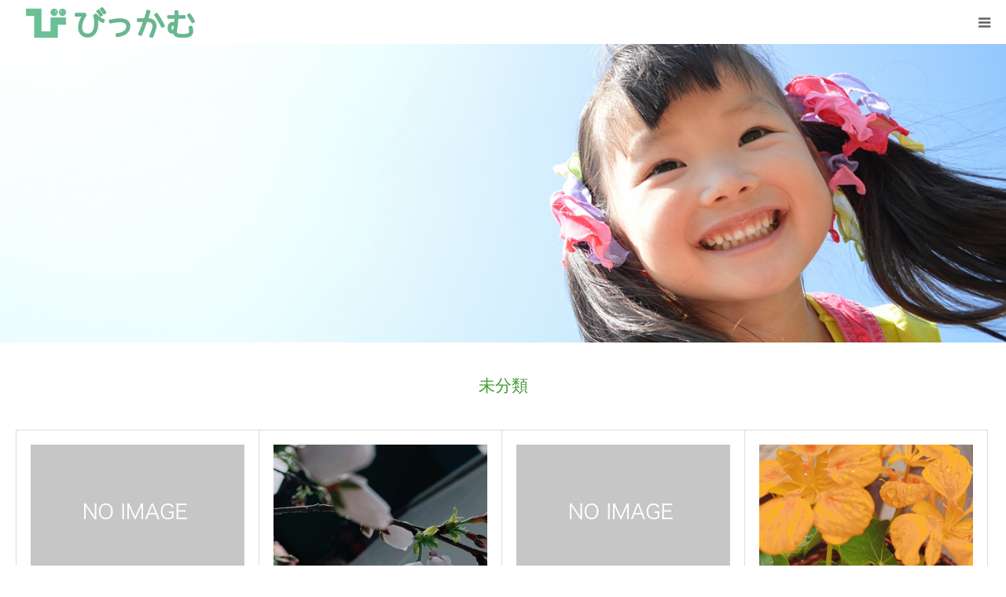

--- FILE ---
content_type: text/html; charset=UTF-8
request_url: https://be-come.or.jp/category/%E6%9C%AA%E5%88%86%E9%A1%9E/page/73/
body_size: 9751
content:
<!DOCTYPE html>
<html class="pc" dir="ltr" lang="ja"
	prefix="og: https://ogp.me/ns#" >
<head>
<meta charset="UTF-8">
<!--[if IE]><meta http-equiv="X-UA-Compatible" content="IE=edge"><![endif]-->
<meta name="viewport" content="width=device-width">
<meta name="format-detection" content="telephone=no">

<meta name="description" content="">
<link rel="pingback" href="https://be-come.or.jp/xmlrpc.php">

		<!-- All in One SEO 4.1.10 -->
		<title>未分類 | 児童発達支援・放課後等デイサービス「びっかむ」 - パート 73</title>
		<meta name="robots" content="noindex, nofollow, max-snippet:-1, max-image-preview:large, max-video-preview:-1" />
		<link rel="canonical" href="https://be-come.or.jp/category/%E6%9C%AA%E5%88%86%E9%A1%9E/page/73/" />
		<link rel="prev" href="https://be-come.or.jp/category/%E6%9C%AA%E5%88%86%E9%A1%9E/page/72/" />
		<link rel="next" href="https://be-come.or.jp/category/%E6%9C%AA%E5%88%86%E9%A1%9E/page/74/" />
		<script type="application/ld+json" class="aioseo-schema">
			{"@context":"https:\/\/schema.org","@graph":[{"@type":"WebSite","@id":"https:\/\/be-come.or.jp\/#website","url":"https:\/\/be-come.or.jp\/","name":"\u5150\u7ae5\u767a\u9054\u652f\u63f4\u30fb\u653e\u8ab2\u5f8c\u7b49\u30c7\u30a4\u30b5\u30fc\u30d3\u30b9\u300c\u3073\u3063\u304b\u3080\u300d","description":"\u5927\u962a\u5e02\u57ce\u6771\u533a\u306e\u5150\u7ae5\u767a\u9054\u652f\u63f4\u30fb\u653e\u8ab2\u5f8c\u7b49\u30c7\u30a4\u30b5\u30fc\u30d3\u30b9","inLanguage":"ja","publisher":{"@id":"https:\/\/be-come.or.jp\/#organization"}},{"@type":"Organization","@id":"https:\/\/be-come.or.jp\/#organization","name":"\u5150\u7ae5\u767a\u9054\u652f\u63f4\u30fb\u653e\u8ab2\u5f8c\u7b49\u30c7\u30a4\u30b5\u30fc\u30d3\u30b9\u300c\u3073\u3063\u304b\u3080\u300d","url":"https:\/\/be-come.or.jp\/"},{"@type":"BreadcrumbList","@id":"https:\/\/be-come.or.jp\/category\/%E6%9C%AA%E5%88%86%E9%A1%9E\/page\/73\/#breadcrumblist","itemListElement":[{"@type":"ListItem","@id":"https:\/\/be-come.or.jp\/#listItem","position":1,"item":{"@type":"WebPage","@id":"https:\/\/be-come.or.jp\/","name":"\u30db\u30fc\u30e0","description":"\u5927\u962a\u5e02\u57ce\u6771\u533a\u306e\u5150\u7ae5\u767a\u9054\u652f\u63f4\u30fb\u653e\u8ab2\u5f8c\u7b49\u30c7\u30a4\u30b5\u30fc\u30d3\u30b9","url":"https:\/\/be-come.or.jp\/"},"nextItem":"https:\/\/be-come.or.jp\/category\/%e6%9c%aa%e5%88%86%e9%a1%9e\/#listItem"},{"@type":"ListItem","@id":"https:\/\/be-come.or.jp\/category\/%e6%9c%aa%e5%88%86%e9%a1%9e\/#listItem","position":2,"item":{"@type":"WebPage","@id":"https:\/\/be-come.or.jp\/category\/%e6%9c%aa%e5%88%86%e9%a1%9e\/","name":"\u672a\u5206\u985e","url":"https:\/\/be-come.or.jp\/category\/%e6%9c%aa%e5%88%86%e9%a1%9e\/"},"previousItem":"https:\/\/be-come.or.jp\/#listItem"}]},{"@type":"CollectionPage","@id":"https:\/\/be-come.or.jp\/category\/%E6%9C%AA%E5%88%86%E9%A1%9E\/page\/73\/#collectionpage","url":"https:\/\/be-come.or.jp\/category\/%E6%9C%AA%E5%88%86%E9%A1%9E\/page\/73\/","name":"\u672a\u5206\u985e | \u5150\u7ae5\u767a\u9054\u652f\u63f4\u30fb\u653e\u8ab2\u5f8c\u7b49\u30c7\u30a4\u30b5\u30fc\u30d3\u30b9\u300c\u3073\u3063\u304b\u3080\u300d - \u30d1\u30fc\u30c8 73","inLanguage":"ja","isPartOf":{"@id":"https:\/\/be-come.or.jp\/#website"},"breadcrumb":{"@id":"https:\/\/be-come.or.jp\/category\/%E6%9C%AA%E5%88%86%E9%A1%9E\/page\/73\/#breadcrumblist"}}]}
		</script>
		<!-- All in One SEO -->

<link rel='dns-prefetch' href='//s.w.org' />
<link rel="alternate" type="application/rss+xml" title="児童発達支援・放課後等デイサービス「びっかむ」 &raquo; フィード" href="https://be-come.or.jp/feed/" />
<link rel="alternate" type="application/rss+xml" title="児童発達支援・放課後等デイサービス「びっかむ」 &raquo; コメントフィード" href="https://be-come.or.jp/comments/feed/" />
<link rel="alternate" type="application/rss+xml" title="児童発達支援・放課後等デイサービス「びっかむ」 &raquo; 未分類 カテゴリーのフィード" href="https://be-come.or.jp/category/%e6%9c%aa%e5%88%86%e9%a1%9e/feed/" />
		<script type="text/javascript">
			window._wpemojiSettings = {"baseUrl":"https:\/\/s.w.org\/images\/core\/emoji\/12.0.0-1\/72x72\/","ext":".png","svgUrl":"https:\/\/s.w.org\/images\/core\/emoji\/12.0.0-1\/svg\/","svgExt":".svg","source":{"concatemoji":"https:\/\/be-come.or.jp\/wp-includes\/js\/wp-emoji-release.min.js?ver=5.4.18"}};
			/*! This file is auto-generated */
			!function(e,a,t){var n,r,o,i=a.createElement("canvas"),p=i.getContext&&i.getContext("2d");function s(e,t){var a=String.fromCharCode;p.clearRect(0,0,i.width,i.height),p.fillText(a.apply(this,e),0,0);e=i.toDataURL();return p.clearRect(0,0,i.width,i.height),p.fillText(a.apply(this,t),0,0),e===i.toDataURL()}function c(e){var t=a.createElement("script");t.src=e,t.defer=t.type="text/javascript",a.getElementsByTagName("head")[0].appendChild(t)}for(o=Array("flag","emoji"),t.supports={everything:!0,everythingExceptFlag:!0},r=0;r<o.length;r++)t.supports[o[r]]=function(e){if(!p||!p.fillText)return!1;switch(p.textBaseline="top",p.font="600 32px Arial",e){case"flag":return s([127987,65039,8205,9895,65039],[127987,65039,8203,9895,65039])?!1:!s([55356,56826,55356,56819],[55356,56826,8203,55356,56819])&&!s([55356,57332,56128,56423,56128,56418,56128,56421,56128,56430,56128,56423,56128,56447],[55356,57332,8203,56128,56423,8203,56128,56418,8203,56128,56421,8203,56128,56430,8203,56128,56423,8203,56128,56447]);case"emoji":return!s([55357,56424,55356,57342,8205,55358,56605,8205,55357,56424,55356,57340],[55357,56424,55356,57342,8203,55358,56605,8203,55357,56424,55356,57340])}return!1}(o[r]),t.supports.everything=t.supports.everything&&t.supports[o[r]],"flag"!==o[r]&&(t.supports.everythingExceptFlag=t.supports.everythingExceptFlag&&t.supports[o[r]]);t.supports.everythingExceptFlag=t.supports.everythingExceptFlag&&!t.supports.flag,t.DOMReady=!1,t.readyCallback=function(){t.DOMReady=!0},t.supports.everything||(n=function(){t.readyCallback()},a.addEventListener?(a.addEventListener("DOMContentLoaded",n,!1),e.addEventListener("load",n,!1)):(e.attachEvent("onload",n),a.attachEvent("onreadystatechange",function(){"complete"===a.readyState&&t.readyCallback()})),(n=t.source||{}).concatemoji?c(n.concatemoji):n.wpemoji&&n.twemoji&&(c(n.twemoji),c(n.wpemoji)))}(window,document,window._wpemojiSettings);
		</script>
		<style type="text/css">
img.wp-smiley,
img.emoji {
	display: inline !important;
	border: none !important;
	box-shadow: none !important;
	height: 1em !important;
	width: 1em !important;
	margin: 0 .07em !important;
	vertical-align: -0.1em !important;
	background: none !important;
	padding: 0 !important;
}
</style>
	<link rel='stylesheet' id='style-css'  href='https://be-come.or.jp/wp-content/themes/birth_tcd057/style.css?ver=1.1.2' type='text/css' media='all' />
<link rel='stylesheet' id='wp-block-library-css'  href='https://be-come.or.jp/wp-includes/css/dist/block-library/style.min.css?ver=5.4.18' type='text/css' media='all' />
<link rel='stylesheet' id='contact-form-7-css'  href='https://be-come.or.jp/wp-content/plugins/contact-form-7/includes/css/styles.css?ver=5.3.2' type='text/css' media='all' />
<link rel='stylesheet' id='tablepress-default-css'  href='https://be-come.or.jp/wp-content/plugins/tablepress/css/default.min.css?ver=1.12' type='text/css' media='all' />
<script type='text/javascript' src='https://be-come.or.jp/wp-includes/js/jquery/jquery.js?ver=1.12.4-wp'></script>
<script type='text/javascript' src='https://be-come.or.jp/wp-includes/js/jquery/jquery-migrate.min.js?ver=1.4.1'></script>
<link rel='https://api.w.org/' href='https://be-come.or.jp/wp-json/' />

<link rel="stylesheet" href="https://be-come.or.jp/wp-content/themes/birth_tcd057/css/design-plus.css?ver=1.1.2">
<link rel="stylesheet" href="https://be-come.or.jp/wp-content/themes/birth_tcd057/css/sns-botton.css?ver=1.1.2">
<link rel="stylesheet" media="screen and (max-width:1280px)" href="https://be-come.or.jp/wp-content/themes/birth_tcd057/css/responsive.css?ver=1.1.2">
<link rel="stylesheet" media="screen and (max-width:1280px)" href="https://be-come.or.jp/wp-content/themes/birth_tcd057/css/footer-bar.css?ver=1.1.2">

<script src="https://be-come.or.jp/wp-content/themes/birth_tcd057/js/jquery.easing.1.3.js?ver=1.1.2"></script>
<script src="https://be-come.or.jp/wp-content/themes/birth_tcd057/js/jscript.js?ver=1.1.2"></script>
<script src="https://be-come.or.jp/wp-content/themes/birth_tcd057/js/comment.js?ver=1.1.2"></script>


<style type="text/css">

body, input, textarea { font-family: Arial, "ヒラギノ角ゴ ProN W3", "Hiragino Kaku Gothic ProN", "メイリオ", Meiryo, sans-serif; }

.rich_font, .p-vertical { font-family: "Times New Roman" , "游明朝" , "Yu Mincho" , "游明朝体" , "YuMincho" , "ヒラギノ明朝 Pro W3" , "Hiragino Mincho Pro" , "HiraMinProN-W3" , "HGS明朝E" , "ＭＳ Ｐ明朝" , "MS PMincho" , serif; font-weight:500; }

#footer_tel .number { font-family: "Times New Roman" , "游明朝" , "Yu Mincho" , "游明朝体" , "YuMincho" , "ヒラギノ明朝 Pro W3" , "Hiragino Mincho Pro" , "HiraMinProN-W3" , "HGS明朝E" , "ＭＳ Ｐ明朝" , "MS PMincho" , serif; font-weight:500; }


#header_image_for_404 .headline { font-family: "Times New Roman" , "游明朝" , "Yu Mincho" , "游明朝体" , "YuMincho" , "ヒラギノ明朝 Pro W3" , "Hiragino Mincho Pro" , "HiraMinProN-W3" , "HGS明朝E" , "ＭＳ Ｐ明朝" , "MS PMincho" , serif; font-weight:500; }




#post_title { font-size:32px; color:#000000; }
.post_content { font-size:14px; color:#666666; }
.single-news #post_title { font-size:32px; color:#000000; }
.single-news .post_content { font-size:14px; color:#666666; }

.mobile #post_title { font-size:18px; }
.mobile .post_content { font-size:13px; }
.mobile .single-news #post_title { font-size:18px; }
.mobile .single-news .post_content { font-size:13px; }

body.page .post_content { font-size:14px; color:#666666; }
#page_title { font-size:28px; color:#000000; }
#page_title span { font-size:16px; color:#666666; }

.mobile body.page .post_content { font-size:13px; }
.mobile #page_title { font-size:18px; }
.mobile #page_title span { font-size:14px; }

.c-pw__btn { background: #63bc3a; }
.post_content a, .post_content a:hover { color: #30b524; }




.archive #page_header .title { font-size:28px; }
.archive #page_header .sub_title { font-size:16px; }
.post-type-archive-course #page_header .title { font-size:28px; }
.post-type-archive-course #page_header .sub_title { font-size:16px; }
.post-type-archive-news #page_header .title { font-size:28px; }
.post-type-archive-news #page_header .sub_title { font-size:16px; }
.post-type-archive-faq #page_header .title { font-size:28px; }
.post-type-archive-faq #page_header .sub_title { font-size:16px; }
@media screen and (max-width:700px) {
  .archive #page_header .title { font-size:18px; }
  .archive #page_header .sub_title { font-size:14px; }
  .post-type-archive-course #page_header .title { font-size:18px; }
  .post-type-archive-course #page_header .sub_title { font-size:14px; }
  .post-type-archive-news #page_header .title { font-size:18px; }
  .post-type-archive-news #page_header .sub_title { font-size:14px; }
  .post-type-archive-faq #page_header .title { font-size:18px; }
  .post-type-archive-faq #page_header .sub_title { font-size:14px; }
}



#related_post .image img, .styled_post_list1 .image img, .styled_post_list2 .image img, .widget_tab_post_list .image img, #blog_list .image img, #news_archive_list .image img,
  #index_blog_list .image img, #index_3box .image img, #index_news_list .image img, #archive_news_list .image img, #footer_content .image img
{
  width:100%; height:auto; position:relative;
  -webkit-transform: translateX(0) scale(1.3); -webkit-transition-property: opacity, translateX; -webkit-transition: 0.5s;
  -moz-transform: translateX(0) scale(1.3); -moz-transition-property: opacity, translateX; -moz-transition: 0.5s;
  -ms-transform: translateX(0) scale(1.3); -ms-transition-property: opacity, translateX; -ms-transition: 0.5s;
  -o-transform: translateX(0) scale(1.3); -o-transition-property: opacity, translateX; -o-transition: 0.5s;
  transform: translateX(0) scale(1.3); transition-property: opacity, translateX; transition: 0.5s;
}
#related_post .image:hover img, .styled_post_list1 .image:hover img, .styled_post_list2 .image:hover img, .widget_tab_post_list .image:hover img, #blog_list .image:hover img, #news_archive_list .image:hover img,
  #index_blog_list .image:hover img, #index_3box .image:hover img, #index_news_list .image:hover img, #archive_news_list .image:hover img, #footer_content .image:hover img
{
  opacity:0.5;
    -webkit-transform: translateX(20px) scale(1.3);
  -moz-transform: translateX(20px) scale(1.3);
  -ms-transform: translateX(20px) scale(1.3);
  -o-transform: translateX(20px) scale(1.3);
  transform: translateX(20px) scale(1.3);
  }


#course_list #course2 .headline { background-color:#e0b2b5; }
#course_list #course2 .title { color:#e0b2b5; }
#course_list #course3 .headline { background-color:#e0b2b5; }
#course_list #course3 .title { color:#e0b2b5; }

body, a, #index_course_list a:hover, #previous_next_post a:hover, #course_list li a:hover
  { color: #666666; }

#page_header .headline, .side_widget .styled_post_list1 .title:hover, .page_post_list .meta a:hover, .page_post_list .headline,
  .slider_main .caption .title a:hover, #comment_header ul li a:hover, #header_text .logo a:hover, #bread_crumb li.home a:hover:before, #post_title_area .meta li a:hover
    { color: #63bc3a; }

.pc #global_menu ul ul a, .design_button a, #index_3box .title a, .next_page_link a:hover, #archive_post_list_tab ol li:hover, .collapse_category_list li a:hover .count, .slick-arrow:hover, .pb_spec_table_button a:hover,
  #wp-calendar td a:hover, #wp-calendar #prev a:hover, #wp-calendar #next a:hover, #related_post .headline, .side_headline, #single_news_list .headline, .mobile #global_menu li a:hover, #mobile_menu .close_button:hover,
    #post_pagination p, .page_navi span.current, .tcd_user_profile_widget .button a:hover, #return_top_mobile a:hover, #p_readmore .button, #bread_crumb
      { background-color: #63bc3a !important; }

#archive_post_list_tab ol li:hover, #comment_header ul li a:hover, #comment_header ul li.comment_switch_active a, #comment_header #comment_closed p, #post_pagination p, .page_navi span.current
  { border-color: #63bc3a; }

.collapse_category_list li a:before
  { border-color: transparent transparent transparent #63bc3a; }

.slider_nav .swiper-slide-active, .slider_nav .swiper-slide:hover
  { box-shadow:inset 0 0 0 5px #63bc3a; }

a:hover, .pc #global_menu a:hover, .pc #global_menu > ul > li.active > a, .pc #global_menu > ul > li.current-menu-item > a, #bread_crumb li.home a:hover:after, #bread_crumb li a:hover, #post_meta_top a:hover, #index_blog_list li.category a:hover, #footer_tel .number,
  #single_news_list .link:hover, #single_news_list .link:hover:before, #archive_faq_list .question:hover, #archive_faq_list .question.active, #archive_faq_list .question:hover:before, #archive_faq_list .question.active:before, #archive_header_no_image .title
    { color: #5ab23c; }

.pc #global_menu ul ul a:hover, .design_button a:hover, #index_3box .title a:hover, #return_top a:hover, #post_pagination a:hover, .page_navi a:hover, #slide_menu a span.count, .tcdw_custom_drop_menu a:hover, #p_readmore .button:hover, #previous_next_page a:hover, #mobile_menu,
  #course_next_prev_link a:hover, .tcd_category_list li a:hover .count, #submit_comment:hover, #comment_header ul li a:hover, .widget_tab_post_list_button a:hover, #searchform .submit_button:hover, .mobile #menu_button:hover
    { background-color: #5ab23c !important; }

#post_pagination a:hover, .page_navi a:hover, .tcdw_custom_drop_menu a:hover, #comment_textarea textarea:focus, #guest_info input:focus, .widget_tab_post_list_button a:hover
  { border-color: #5ab23c !important; }

.post_content a { color: #30b524; }

.color_font { color: #3f992f; }


#copyright { background-color: #65989f; color: #FFFFFF; }

#schedule_table thead { background:#f9c5c5; }
#schedule_table .color { background:#eff5f6; }
#archive_faq_list .answer { background:#f6f9f9; }

#page_header .square_headline { background: #5ec43c; }
#page_header .square_headline .title { color: #79cc3f; }
#page_header .square_headline .sub_title { color: #6dbf3b; }

#comment_header ul li.comment_switch_active a, #comment_header #comment_closed p { background-color: #63bc3a !important; }
#comment_header ul li.comment_switch_active a:after, #comment_header #comment_closed p:after { border-color:#63bc3a transparent transparent transparent; }

.no_header_content { background:rgba(99,188,58,0.8); }

#site_wrap { display:none; }
#site_loader_overlay {
  background: #fff;
  opacity: 1;
  position: fixed;
  top: 0px;
  left: 0px;
  width: 100%;
  height: 100%;
  width: 100vw;
  height: 100vh;
  z-index: 99999;
}
#site_loader_animation {
  width: 48px;
  height: 48px;
  font-size: 10px;
  text-indent: -9999em;
  position: fixed;
  top: 0;
  left: 0;
	right: 0;
	bottom: 0;
	margin: auto;
  border: 3px solid rgba(129,215,66,0.2);
  border-top-color: #81d742;
  border-radius: 50%;
  -webkit-animation: loading-circle 1.1s infinite linear;
  animation: loading-circle 1.1s infinite linear;
}
@-webkit-keyframes loading-circle {
  0% { -webkit-transform: rotate(0deg); transform: rotate(0deg); }
  100% { -webkit-transform: rotate(360deg); transform: rotate(360deg); }
}
@media only screen and (max-width: 767px) {
	#site_loader_animation { width: 30px; height: 30px; }
}
@keyframes loading-circle {
  0% { -webkit-transform: rotate(0deg); transform: rotate(0deg); }
  100% { -webkit-transform: rotate(360deg); transform: rotate(360deg); }
}


.tb{    width: 24% !important;
}

@media (max-width: 767px) {.center {
    margin: 0 auto;
    line-height: 51px;
    width: 90%;
}}

@media (min-width: 480px) {.center {
    margin: 0 auto;
    width: 33%;
    line-height: 51px;
}}


.access_css{text-align: center;}

@media (min-width: 480px) {.access_map_css {
    text-align: center;
    width: 80%;
    margin: 0 auto;
}}

@media (max-width: 767px) {.access_map_css {
    text-align: center;
    width: 100%;
    margin: 0 auto;
}}

#header {
    background-color: #63bc3ab8;
}

.pc #logo_text a {
    text-decoration: none;
    color: #fff;
}

.pc #global_menu > ul > li > a {
    font-size: 14px;
    text-decoration: none;
    height: 90px;
    line-height: 90px;
    display: block;
    -moz-box-sizing: border-box;
    -webkit-box-sizing: border-box;
    -o-box-sizing: border-box;
    -ms-box-sizing: border-box;
    box-sizing: border-box;
    color: #fff;
}

#header_slider .item3 .title {
    font-size: 38px;
    color: #FFFFFF;
    text-shadow: 2px 2px 16px #000000;
}

#header_slider .item1 .title {
    font-size: 38px;
    color: #FFFFFF;
    text-shadow: 2px 2px 16px #000000;
}

#header_slider .item2 .title {
    font-size: 38px;
    color: #FFFFFF;
    text-shadow: 2px 2px 16px #000000;
}

#copyright {
    background-color: #669f65;
    color: #FFFFFF;
}

#page_header .square_headline {
    display: none;
}

a:hover, .pc #global_menu a:hover, .pc #global_menu > ul > li.active > a, .pc #global_menu > ul > li.current-menu-item > a, #bread_crumb li.home a:hover:after, #bread_crumb li a:hover, #post_meta_top a:hover {
    color: #fff;
}

#index_wide_content {
    /* min-width: inherit; */
    margin: 40px 0 0 0;
}
#index_wide_content {
    /* min-width: inherit; */
    margin: 40px 0 0 0;
}
#index_wide_content {
    width: 100%;
    min-width: 1180px;
    height: 440px;
    position: relative;
    margin: 100px 0 0 0;
}
#index_wide_content {
    width: 100%;
    min-width: 1180px;
    height: 440px;
    position: relative;
    /* margin: 100px 0 0 0; */
}
#index_wide_content {
    width: 100%;
    min-width: 1180px;
    height: 440px;
    position: relative;
    /* margin: 100px 0 0 0; */
}
#index_wide_content {
    width: 100%;
    min-width: 1180px;
    height: 440px;
    position: relative;
    /* margin: 100px 0 0 0; */
}
#index_wide_content {
    /* min-width: inherit; */
    margin: 40px 0 0 0;
}

/*リキャプチャ設定*/

.gglcptch_v3{
background-color: #669f65;
    color: #FFFFFF;
text-align: center;
padding-bottom: 15px;
}
</style>


</head>
<body id="body" class="archive paged category category-1 paged-73 category-paged-73 mobile_header_fix">

<div id="site_loader_overlay">
 <div id="site_loader_animation">
   </div>
</div>
<div id="site_wrap">

<div id="container">

 <div id="header">
  <div id="header_inner">
   <div id="logo_image">
 <h1 class="logo">
  <a href="https://be-come.or.jp/" title="児童発達支援・放課後等デイサービス「びっかむ」">
      <img class="pc_logo_image" src="https://be-come.or.jp/wp-content/uploads/2018/09/imglogo.png?1769820850" alt="児童発達支援・放課後等デイサービス「びっかむ」" title="児童発達支援・放課後等デイサービス「びっかむ」" width="300" height="56" />
         <img class="mobile_logo_image" src="https://be-come.or.jp/wp-content/uploads/2018/09/logo2.png?1769820850" alt="児童発達支援・放課後等デイサービス「びっかむ」" title="児童発達支援・放課後等デイサービス「びっかむ」" width="240" height="40" />
     </a>
 </h1>
</div>
         <div id="global_menu">
    <ul id="menu-%e3%83%a1%e3%83%8b%e3%83%a5%e3%83%bc%e3%81%82%e3%81%84%e3%82%8b" class="menu"><li id="menu-item-50" class="menu-item menu-item-type-custom menu-item-object-custom menu-item-home menu-item-50"><a href="http://be-come.or.jp/">ホーム</a></li>
<li id="menu-item-52" class="menu-item menu-item-type-custom menu-item-object-custom menu-item-home menu-item-52"><a href="http://be-come.or.jp/#index_free_space1">びっかむについて</a></li>
<li id="menu-item-51" class="menu-item menu-item-type-custom menu-item-object-custom menu-item-home menu-item-51"><a href="http://be-come.or.jp/#index_company">営業時間</a></li>
<li id="menu-item-55" class="menu-item menu-item-type-custom menu-item-object-custom menu-item-home menu-item-55"><a href="http://be-come.or.jp/#index_gmap">アクセス</a></li>
<li id="menu-item-100" class="menu-item menu-item-type-post_type menu-item-object-page current_page_parent menu-item-100"><a href="https://be-come.or.jp/blog/">家族のページ</a></li>
<li id="menu-item-131" class="menu-item menu-item-type-custom menu-item-object-custom menu-item-131"><a href="http://be-come.or.jp/contact/">お問い合わせ</a></li>
</ul>   </div>
   <a href="#" id="menu_button"><span>menu</span></a>
     </div><!-- END #header_inner -->
 </div><!-- END #header -->

 
 <div id="main_contents" class="clearfix">
<div id="page_header" style="background:url(https://be-come.or.jp/wp-content/uploads/2018/09/blog.jpg) no-repeat center center; background-size:cover;">
 <div class="square_headline">
  <div class="square_headline_inner">
      <h2 class="title rich_font">ブログ</h2>
         <p class="sub_title">BLOG</p>
     </div>
 </div>
</div>

<div id="main_col">

  <div id="archive_catch">
  <h2 class="catch rich_font color_font" style="font-size:36px;">未分類</h2>
   </div>

 
 
  <div id="blog_list" class="clearfix">
    <article class="item clearfix">
      <a class="image" href="https://be-come.or.jp/2022/03/28/3-26-%e3%81%8a%e6%a5%bd%e3%81%97%e3%81%bf%e4%bc%9a%e2%80%bc/" title="保護中: 3/26 お楽しみ会&#x203c;"><img src="https://be-come.or.jp/wp-content/themes/birth_tcd057/img/common/no_image2.gif" title="" alt="" /></a>
      <div class="title_area">
    <h4 class="title"><a href="https://be-come.or.jp/2022/03/28/3-26-%e3%81%8a%e6%a5%bd%e3%81%97%e3%81%bf%e4%bc%9a%e2%80%bc/" title="保護中: 3/26 お楽しみ会&#x203c;">保護中: 3/26 お楽しみ会&#x203c;</a></h4>
    <ul class="meta clearfix">
     <li class="date"><time class="entry-date updated" datetime="2022-03-28T19:58:15+09:00">2022.03.28</time></li>
     <li class="category"><a href="https://be-come.or.jp/category/%e6%9c%aa%e5%88%86%e9%a1%9e/" rel="category tag">未分類</a></li>
    </ul>
   </div>
  </article>
    <article class="item clearfix">
      <a class="image" href="https://be-come.or.jp/2022/03/28/3-25-fri/" title="保護中: 3/25 fri"><img width="787" height="510" src="https://be-come.or.jp/wp-content/uploads/2022/03/LINE_ALBUM_20220326-_1_220326_0-787x510.jpg" class="attachment-size3 size-size3 wp-post-image" alt="" /></a>
      <div class="title_area">
    <h4 class="title"><a href="https://be-come.or.jp/2022/03/28/3-25-fri/" title="保護中: 3/25 fri">保護中: 3/25 fri</a></h4>
    <ul class="meta clearfix">
     <li class="date"><time class="entry-date updated" datetime="2022-03-28T17:33:03+09:00">2022.03.28</time></li>
     <li class="category"><a href="https://be-come.or.jp/category/%e6%9c%aa%e5%88%86%e9%a1%9e/" rel="category tag">未分類</a></li>
    </ul>
   </div>
  </article>
    <article class="item clearfix">
      <a class="image" href="https://be-come.or.jp/2022/03/25/3-24-thu/" title="保護中: 3/24 thu"><img src="https://be-come.or.jp/wp-content/themes/birth_tcd057/img/common/no_image2.gif" title="" alt="" /></a>
      <div class="title_area">
    <h4 class="title"><a href="https://be-come.or.jp/2022/03/25/3-24-thu/" title="保護中: 3/24 thu">保護中: 3/24 thu</a></h4>
    <ul class="meta clearfix">
     <li class="date"><time class="entry-date updated" datetime="2022-03-25T10:31:34+09:00">2022.03.25</time></li>
     <li class="category"><a href="https://be-come.or.jp/category/%e6%9c%aa%e5%88%86%e9%a1%9e/" rel="category tag">未分類</a></li>
    </ul>
   </div>
  </article>
    <article class="item clearfix">
      <a class="image" href="https://be-come.or.jp/2022/03/23/3-23-wed/" title="保護中: 3/23 wed"><img width="830" height="510" src="https://be-come.or.jp/wp-content/uploads/2022/03/S__58826764-830x510.jpg" class="attachment-size3 size-size3 wp-post-image" alt="" /></a>
      <div class="title_area">
    <h4 class="title"><a href="https://be-come.or.jp/2022/03/23/3-23-wed/" title="保護中: 3/23 wed">保護中: 3/23 wed</a></h4>
    <ul class="meta clearfix">
     <li class="date"><time class="entry-date updated" datetime="2022-03-23T18:25:23+09:00">2022.03.23</time></li>
     <li class="category"><a href="https://be-come.or.jp/category/%e6%9c%aa%e5%88%86%e9%a1%9e/" rel="category tag">未分類</a></li>
    </ul>
   </div>
  </article>
    <article class="item clearfix">
      <a class="image" href="https://be-come.or.jp/2022/03/22/3-22-tue/" title="保護中: 3/22 tue"><img width="830" height="510" src="https://be-come.or.jp/wp-content/uploads/2022/03/LINE_ALBUM_20220322-_1_220322_32-830x510.jpg" class="attachment-size3 size-size3 wp-post-image" alt="" /></a>
      <div class="title_area">
    <h4 class="title"><a href="https://be-come.or.jp/2022/03/22/3-22-tue/" title="保護中: 3/22 tue">保護中: 3/22 tue</a></h4>
    <ul class="meta clearfix">
     <li class="date"><time class="entry-date updated" datetime="2022-03-22T18:45:29+09:00">2022.03.22</time></li>
     <li class="category"><a href="https://be-come.or.jp/category/%e6%9c%aa%e5%88%86%e9%a1%9e/" rel="category tag">未分類</a></li>
    </ul>
   </div>
  </article>
    <article class="item clearfix">
      <a class="image" href="https://be-come.or.jp/2022/03/22/3-19-sat-%e3%83%90%e3%82%b9%e3%83%9c%e3%83%a0%e2%80%bc/" title="3/19 sat バスボム&#x203c;"><img width="830" height="510" src="https://be-come.or.jp/wp-content/uploads/2022/03/S__58826761-830x510.jpg" class="attachment-size3 size-size3 wp-post-image" alt="" /></a>
      <div class="title_area">
    <h4 class="title"><a href="https://be-come.or.jp/2022/03/22/3-19-sat-%e3%83%90%e3%82%b9%e3%83%9c%e3%83%a0%e2%80%bc/" title="3/19 sat バスボム&#x203c;">3/19 sat バスボム&#x203c;</a></h4>
    <ul class="meta clearfix">
     <li class="date"><time class="entry-date updated" datetime="2022-03-22T18:40:05+09:00">2022.03.22</time></li>
     <li class="category"><a href="https://be-come.or.jp/category/%e6%9c%aa%e5%88%86%e9%a1%9e/" rel="category tag">未分類</a></li>
    </ul>
   </div>
  </article>
    <article class="item clearfix">
      <a class="image" href="https://be-come.or.jp/2022/03/18/3-18-fri/" title="保護中: 3/18 fri"><img width="830" height="510" src="https://be-come.or.jp/wp-content/uploads/2022/03/S__58826763-830x510.jpg" class="attachment-size3 size-size3 wp-post-image" alt="" /></a>
      <div class="title_area">
    <h4 class="title"><a href="https://be-come.or.jp/2022/03/18/3-18-fri/" title="保護中: 3/18 fri">保護中: 3/18 fri</a></h4>
    <ul class="meta clearfix">
     <li class="date"><time class="entry-date updated" datetime="2022-03-22T18:39:52+09:00">2022.03.18</time></li>
     <li class="category"><a href="https://be-come.or.jp/category/%e6%9c%aa%e5%88%86%e9%a1%9e/" rel="category tag">未分類</a></li>
    </ul>
   </div>
  </article>
    <article class="item clearfix">
      <a class="image" href="https://be-come.or.jp/2022/03/18/3-17-thu/" title="保護中: 3/17 thu"><img src="https://be-come.or.jp/wp-content/themes/birth_tcd057/img/common/no_image2.gif" title="" alt="" /></a>
      <div class="title_area">
    <h4 class="title"><a href="https://be-come.or.jp/2022/03/18/3-17-thu/" title="保護中: 3/17 thu">保護中: 3/17 thu</a></h4>
    <ul class="meta clearfix">
     <li class="date"><time class="entry-date updated" datetime="2022-03-18T19:37:20+09:00">2022.03.18</time></li>
     <li class="category"><a href="https://be-come.or.jp/category/%e6%9c%aa%e5%88%86%e9%a1%9e/" rel="category tag">未分類</a></li>
    </ul>
   </div>
  </article>
    <article class="item clearfix">
      <a class="image" href="https://be-come.or.jp/2022/03/18/31112/" title="保護中: 3/16 wed"><img src="https://be-come.or.jp/wp-content/themes/birth_tcd057/img/common/no_image2.gif" title="" alt="" /></a>
      <div class="title_area">
    <h4 class="title"><a href="https://be-come.or.jp/2022/03/18/31112/" title="保護中: 3/16 wed">保護中: 3/16 wed</a></h4>
    <ul class="meta clearfix">
     <li class="date"><time class="entry-date updated" datetime="2022-03-18T19:05:33+09:00">2022.03.18</time></li>
     <li class="category"><a href="https://be-come.or.jp/category/%e6%9c%aa%e5%88%86%e9%a1%9e/" rel="category tag">未分類</a></li>
    </ul>
   </div>
  </article>
    <article class="item clearfix">
      <a class="image" href="https://be-come.or.jp/2022/03/18/3-15-tue/" title="保護中: 3/15 tue"><img width="830" height="510" src="https://be-come.or.jp/wp-content/uploads/2022/03/LINE_ALBUM_20220315_220315_7-830x510.jpg" class="attachment-size3 size-size3 wp-post-image" alt="" /></a>
      <div class="title_area">
    <h4 class="title"><a href="https://be-come.or.jp/2022/03/18/3-15-tue/" title="保護中: 3/15 tue">保護中: 3/15 tue</a></h4>
    <ul class="meta clearfix">
     <li class="date"><time class="entry-date updated" datetime="2022-03-18T17:45:52+09:00">2022.03.18</time></li>
     <li class="category"><a href="https://be-come.or.jp/category/%e6%9c%aa%e5%88%86%e9%a1%9e/" rel="category tag">未分類</a></li>
    </ul>
   </div>
  </article>
   </div><!-- #blog_list -->
 <div class="page_navi clearfix">
<ul class='page-numbers'>
	<li><a class="page-numbers" href="https://be-come.or.jp/category/%E6%9C%AA%E5%88%86%E9%A1%9E/">1</a></li>
	<li><a class="page-numbers" href="https://be-come.or.jp/category/%E6%9C%AA%E5%88%86%E9%A1%9E/page/2/">2</a></li>
	<li><a class="page-numbers" href="https://be-come.or.jp/category/%E6%9C%AA%E5%88%86%E9%A1%9E/page/3/">3</a></li>
	<li><a class="page-numbers" href="https://be-come.or.jp/category/%E6%9C%AA%E5%88%86%E9%A1%9E/page/4/">4</a></li>
	<li><a class="page-numbers" href="https://be-come.or.jp/category/%E6%9C%AA%E5%88%86%E9%A1%9E/page/5/">5</a></li>
	<li><a class="page-numbers" href="https://be-come.or.jp/category/%E6%9C%AA%E5%88%86%E9%A1%9E/page/6/">6</a></li>
	<li><a class="page-numbers" href="https://be-come.or.jp/category/%E6%9C%AA%E5%88%86%E9%A1%9E/page/7/">7</a></li>
	<li><a class="page-numbers" href="https://be-come.or.jp/category/%E6%9C%AA%E5%88%86%E9%A1%9E/page/8/">8</a></li>
	<li><a class="page-numbers" href="https://be-come.or.jp/category/%E6%9C%AA%E5%88%86%E9%A1%9E/page/9/">9</a></li>
	<li><a class="page-numbers" href="https://be-come.or.jp/category/%E6%9C%AA%E5%88%86%E9%A1%9E/page/10/">10</a></li>
	<li><a class="page-numbers" href="https://be-come.or.jp/category/%E6%9C%AA%E5%88%86%E9%A1%9E/page/11/">11</a></li>
	<li><a class="page-numbers" href="https://be-come.or.jp/category/%E6%9C%AA%E5%88%86%E9%A1%9E/page/12/">12</a></li>
	<li><a class="page-numbers" href="https://be-come.or.jp/category/%E6%9C%AA%E5%88%86%E9%A1%9E/page/13/">13</a></li>
	<li><a class="page-numbers" href="https://be-come.or.jp/category/%E6%9C%AA%E5%88%86%E9%A1%9E/page/14/">14</a></li>
	<li><a class="page-numbers" href="https://be-come.or.jp/category/%E6%9C%AA%E5%88%86%E9%A1%9E/page/15/">15</a></li>
	<li><a class="page-numbers" href="https://be-come.or.jp/category/%E6%9C%AA%E5%88%86%E9%A1%9E/page/16/">16</a></li>
	<li><a class="page-numbers" href="https://be-come.or.jp/category/%E6%9C%AA%E5%88%86%E9%A1%9E/page/17/">17</a></li>
	<li><a class="page-numbers" href="https://be-come.or.jp/category/%E6%9C%AA%E5%88%86%E9%A1%9E/page/18/">18</a></li>
	<li><a class="page-numbers" href="https://be-come.or.jp/category/%E6%9C%AA%E5%88%86%E9%A1%9E/page/19/">19</a></li>
	<li><a class="page-numbers" href="https://be-come.or.jp/category/%E6%9C%AA%E5%88%86%E9%A1%9E/page/20/">20</a></li>
	<li><a class="page-numbers" href="https://be-come.or.jp/category/%E6%9C%AA%E5%88%86%E9%A1%9E/page/21/">21</a></li>
	<li><a class="page-numbers" href="https://be-come.or.jp/category/%E6%9C%AA%E5%88%86%E9%A1%9E/page/22/">22</a></li>
	<li><a class="page-numbers" href="https://be-come.or.jp/category/%E6%9C%AA%E5%88%86%E9%A1%9E/page/23/">23</a></li>
	<li><a class="page-numbers" href="https://be-come.or.jp/category/%E6%9C%AA%E5%88%86%E9%A1%9E/page/24/">24</a></li>
	<li><a class="page-numbers" href="https://be-come.or.jp/category/%E6%9C%AA%E5%88%86%E9%A1%9E/page/25/">25</a></li>
	<li><a class="page-numbers" href="https://be-come.or.jp/category/%E6%9C%AA%E5%88%86%E9%A1%9E/page/26/">26</a></li>
	<li><a class="page-numbers" href="https://be-come.or.jp/category/%E6%9C%AA%E5%88%86%E9%A1%9E/page/27/">27</a></li>
	<li><a class="page-numbers" href="https://be-come.or.jp/category/%E6%9C%AA%E5%88%86%E9%A1%9E/page/28/">28</a></li>
	<li><a class="page-numbers" href="https://be-come.or.jp/category/%E6%9C%AA%E5%88%86%E9%A1%9E/page/29/">29</a></li>
	<li><a class="page-numbers" href="https://be-come.or.jp/category/%E6%9C%AA%E5%88%86%E9%A1%9E/page/30/">30</a></li>
	<li><a class="page-numbers" href="https://be-come.or.jp/category/%E6%9C%AA%E5%88%86%E9%A1%9E/page/31/">31</a></li>
	<li><a class="page-numbers" href="https://be-come.or.jp/category/%E6%9C%AA%E5%88%86%E9%A1%9E/page/32/">32</a></li>
	<li><a class="page-numbers" href="https://be-come.or.jp/category/%E6%9C%AA%E5%88%86%E9%A1%9E/page/33/">33</a></li>
	<li><a class="page-numbers" href="https://be-come.or.jp/category/%E6%9C%AA%E5%88%86%E9%A1%9E/page/34/">34</a></li>
	<li><a class="page-numbers" href="https://be-come.or.jp/category/%E6%9C%AA%E5%88%86%E9%A1%9E/page/35/">35</a></li>
	<li><a class="page-numbers" href="https://be-come.or.jp/category/%E6%9C%AA%E5%88%86%E9%A1%9E/page/36/">36</a></li>
	<li><a class="page-numbers" href="https://be-come.or.jp/category/%E6%9C%AA%E5%88%86%E9%A1%9E/page/37/">37</a></li>
	<li><a class="page-numbers" href="https://be-come.or.jp/category/%E6%9C%AA%E5%88%86%E9%A1%9E/page/38/">38</a></li>
	<li><a class="page-numbers" href="https://be-come.or.jp/category/%E6%9C%AA%E5%88%86%E9%A1%9E/page/39/">39</a></li>
	<li><a class="page-numbers" href="https://be-come.or.jp/category/%E6%9C%AA%E5%88%86%E9%A1%9E/page/40/">40</a></li>
	<li><a class="page-numbers" href="https://be-come.or.jp/category/%E6%9C%AA%E5%88%86%E9%A1%9E/page/41/">41</a></li>
	<li><a class="page-numbers" href="https://be-come.or.jp/category/%E6%9C%AA%E5%88%86%E9%A1%9E/page/42/">42</a></li>
	<li><a class="page-numbers" href="https://be-come.or.jp/category/%E6%9C%AA%E5%88%86%E9%A1%9E/page/43/">43</a></li>
	<li><a class="page-numbers" href="https://be-come.or.jp/category/%E6%9C%AA%E5%88%86%E9%A1%9E/page/44/">44</a></li>
	<li><a class="page-numbers" href="https://be-come.or.jp/category/%E6%9C%AA%E5%88%86%E9%A1%9E/page/45/">45</a></li>
	<li><a class="page-numbers" href="https://be-come.or.jp/category/%E6%9C%AA%E5%88%86%E9%A1%9E/page/46/">46</a></li>
	<li><a class="page-numbers" href="https://be-come.or.jp/category/%E6%9C%AA%E5%88%86%E9%A1%9E/page/47/">47</a></li>
	<li><a class="page-numbers" href="https://be-come.or.jp/category/%E6%9C%AA%E5%88%86%E9%A1%9E/page/48/">48</a></li>
	<li><a class="page-numbers" href="https://be-come.or.jp/category/%E6%9C%AA%E5%88%86%E9%A1%9E/page/49/">49</a></li>
	<li><a class="page-numbers" href="https://be-come.or.jp/category/%E6%9C%AA%E5%88%86%E9%A1%9E/page/50/">50</a></li>
	<li><a class="page-numbers" href="https://be-come.or.jp/category/%E6%9C%AA%E5%88%86%E9%A1%9E/page/51/">51</a></li>
	<li><a class="page-numbers" href="https://be-come.or.jp/category/%E6%9C%AA%E5%88%86%E9%A1%9E/page/52/">52</a></li>
	<li><a class="page-numbers" href="https://be-come.or.jp/category/%E6%9C%AA%E5%88%86%E9%A1%9E/page/53/">53</a></li>
	<li><a class="page-numbers" href="https://be-come.or.jp/category/%E6%9C%AA%E5%88%86%E9%A1%9E/page/54/">54</a></li>
	<li><a class="page-numbers" href="https://be-come.or.jp/category/%E6%9C%AA%E5%88%86%E9%A1%9E/page/55/">55</a></li>
	<li><a class="page-numbers" href="https://be-come.or.jp/category/%E6%9C%AA%E5%88%86%E9%A1%9E/page/56/">56</a></li>
	<li><a class="page-numbers" href="https://be-come.or.jp/category/%E6%9C%AA%E5%88%86%E9%A1%9E/page/57/">57</a></li>
	<li><a class="page-numbers" href="https://be-come.or.jp/category/%E6%9C%AA%E5%88%86%E9%A1%9E/page/58/">58</a></li>
	<li><a class="page-numbers" href="https://be-come.or.jp/category/%E6%9C%AA%E5%88%86%E9%A1%9E/page/59/">59</a></li>
	<li><a class="page-numbers" href="https://be-come.or.jp/category/%E6%9C%AA%E5%88%86%E9%A1%9E/page/60/">60</a></li>
	<li><a class="page-numbers" href="https://be-come.or.jp/category/%E6%9C%AA%E5%88%86%E9%A1%9E/page/61/">61</a></li>
	<li><a class="page-numbers" href="https://be-come.or.jp/category/%E6%9C%AA%E5%88%86%E9%A1%9E/page/62/">62</a></li>
	<li><a class="page-numbers" href="https://be-come.or.jp/category/%E6%9C%AA%E5%88%86%E9%A1%9E/page/63/">63</a></li>
	<li><a class="page-numbers" href="https://be-come.or.jp/category/%E6%9C%AA%E5%88%86%E9%A1%9E/page/64/">64</a></li>
	<li><a class="page-numbers" href="https://be-come.or.jp/category/%E6%9C%AA%E5%88%86%E9%A1%9E/page/65/">65</a></li>
	<li><a class="page-numbers" href="https://be-come.or.jp/category/%E6%9C%AA%E5%88%86%E9%A1%9E/page/66/">66</a></li>
	<li><a class="page-numbers" href="https://be-come.or.jp/category/%E6%9C%AA%E5%88%86%E9%A1%9E/page/67/">67</a></li>
	<li><a class="page-numbers" href="https://be-come.or.jp/category/%E6%9C%AA%E5%88%86%E9%A1%9E/page/68/">68</a></li>
	<li><a class="page-numbers" href="https://be-come.or.jp/category/%E6%9C%AA%E5%88%86%E9%A1%9E/page/69/">69</a></li>
	<li><a class="page-numbers" href="https://be-come.or.jp/category/%E6%9C%AA%E5%88%86%E9%A1%9E/page/70/">70</a></li>
	<li><a class="page-numbers" href="https://be-come.or.jp/category/%E6%9C%AA%E5%88%86%E9%A1%9E/page/71/">71</a></li>
	<li><a class="page-numbers" href="https://be-come.or.jp/category/%E6%9C%AA%E5%88%86%E9%A1%9E/page/72/">72</a></li>
	<li><span aria-current="page" class="page-numbers current">73</span></li>
	<li><a class="page-numbers" href="https://be-come.or.jp/category/%E6%9C%AA%E5%88%86%E9%A1%9E/page/74/">74</a></li>
	<li><a class="page-numbers" href="https://be-come.or.jp/category/%E6%9C%AA%E5%88%86%E9%A1%9E/page/75/">75</a></li>
	<li><a class="page-numbers" href="https://be-come.or.jp/category/%E6%9C%AA%E5%88%86%E9%A1%9E/page/76/">76</a></li>
	<li><a class="page-numbers" href="https://be-come.or.jp/category/%E6%9C%AA%E5%88%86%E9%A1%9E/page/77/">77</a></li>
	<li><a class="page-numbers" href="https://be-come.or.jp/category/%E6%9C%AA%E5%88%86%E9%A1%9E/page/78/">78</a></li>
	<li><a class="page-numbers" href="https://be-come.or.jp/category/%E6%9C%AA%E5%88%86%E9%A1%9E/page/79/">79</a></li>
	<li><a class="page-numbers" href="https://be-come.or.jp/category/%E6%9C%AA%E5%88%86%E9%A1%9E/page/80/">80</a></li>
	<li><a class="page-numbers" href="https://be-come.or.jp/category/%E6%9C%AA%E5%88%86%E9%A1%9E/page/81/">81</a></li>
	<li><a class="page-numbers" href="https://be-come.or.jp/category/%E6%9C%AA%E5%88%86%E9%A1%9E/page/82/">82</a></li>
	<li><a class="page-numbers" href="https://be-come.or.jp/category/%E6%9C%AA%E5%88%86%E9%A1%9E/page/83/">83</a></li>
	<li><a class="page-numbers" href="https://be-come.or.jp/category/%E6%9C%AA%E5%88%86%E9%A1%9E/page/84/">84</a></li>
	<li><a class="page-numbers" href="https://be-come.or.jp/category/%E6%9C%AA%E5%88%86%E9%A1%9E/page/85/">85</a></li>
	<li><a class="page-numbers" href="https://be-come.or.jp/category/%E6%9C%AA%E5%88%86%E9%A1%9E/page/86/">86</a></li>
	<li><a class="page-numbers" href="https://be-come.or.jp/category/%E6%9C%AA%E5%88%86%E9%A1%9E/page/87/">87</a></li>
	<li><a class="page-numbers" href="https://be-come.or.jp/category/%E6%9C%AA%E5%88%86%E9%A1%9E/page/88/">88</a></li>
	<li><a class="page-numbers" href="https://be-come.or.jp/category/%E6%9C%AA%E5%88%86%E9%A1%9E/page/89/">89</a></li>
	<li><a class="page-numbers" href="https://be-come.or.jp/category/%E6%9C%AA%E5%88%86%E9%A1%9E/page/90/">90</a></li>
	<li><a class="page-numbers" href="https://be-come.or.jp/category/%E6%9C%AA%E5%88%86%E9%A1%9E/page/91/">91</a></li>
	<li><a class="page-numbers" href="https://be-come.or.jp/category/%E6%9C%AA%E5%88%86%E9%A1%9E/page/92/">92</a></li>
	<li><a class="page-numbers" href="https://be-come.or.jp/category/%E6%9C%AA%E5%88%86%E9%A1%9E/page/93/">93</a></li>
	<li><a class="page-numbers" href="https://be-come.or.jp/category/%E6%9C%AA%E5%88%86%E9%A1%9E/page/94/">94</a></li>
	<li><a class="page-numbers" href="https://be-come.or.jp/category/%E6%9C%AA%E5%88%86%E9%A1%9E/page/95/">95</a></li>
	<li><a class="page-numbers" href="https://be-come.or.jp/category/%E6%9C%AA%E5%88%86%E9%A1%9E/page/96/">96</a></li>
	<li><a class="page-numbers" href="https://be-come.or.jp/category/%E6%9C%AA%E5%88%86%E9%A1%9E/page/97/">97</a></li>
	<li><a class="page-numbers" href="https://be-come.or.jp/category/%E6%9C%AA%E5%88%86%E9%A1%9E/page/98/">98</a></li>
	<li><a class="page-numbers" href="https://be-come.or.jp/category/%E6%9C%AA%E5%88%86%E9%A1%9E/page/99/">99</a></li>
	<li><a class="page-numbers" href="https://be-come.or.jp/category/%E6%9C%AA%E5%88%86%E9%A1%9E/page/100/">100</a></li>
	<li><a class="page-numbers" href="https://be-come.or.jp/category/%E6%9C%AA%E5%88%86%E9%A1%9E/page/101/">101</a></li>
	<li><a class="page-numbers" href="https://be-come.or.jp/category/%E6%9C%AA%E5%88%86%E9%A1%9E/page/102/">102</a></li>
	<li><a class="page-numbers" href="https://be-come.or.jp/category/%E6%9C%AA%E5%88%86%E9%A1%9E/page/103/">103</a></li>
	<li><a class="page-numbers" href="https://be-come.or.jp/category/%E6%9C%AA%E5%88%86%E9%A1%9E/page/104/">104</a></li>
	<li><a class="page-numbers" href="https://be-come.or.jp/category/%E6%9C%AA%E5%88%86%E9%A1%9E/page/105/">105</a></li>
	<li><a class="page-numbers" href="https://be-come.or.jp/category/%E6%9C%AA%E5%88%86%E9%A1%9E/page/106/">106</a></li>
	<li><a class="page-numbers" href="https://be-come.or.jp/category/%E6%9C%AA%E5%88%86%E9%A1%9E/page/107/">107</a></li>
	<li><a class="page-numbers" href="https://be-come.or.jp/category/%E6%9C%AA%E5%88%86%E9%A1%9E/page/108/">108</a></li>
	<li><a class="page-numbers" href="https://be-come.or.jp/category/%E6%9C%AA%E5%88%86%E9%A1%9E/page/109/">109</a></li>
	<li><a class="page-numbers" href="https://be-come.or.jp/category/%E6%9C%AA%E5%88%86%E9%A1%9E/page/110/">110</a></li>
	<li><a class="page-numbers" href="https://be-come.or.jp/category/%E6%9C%AA%E5%88%86%E9%A1%9E/page/111/">111</a></li>
	<li><a class="page-numbers" href="https://be-come.or.jp/category/%E6%9C%AA%E5%88%86%E9%A1%9E/page/112/">112</a></li>
	<li><a class="page-numbers" href="https://be-come.or.jp/category/%E6%9C%AA%E5%88%86%E9%A1%9E/page/113/">113</a></li>
	<li><a class="page-numbers" href="https://be-come.or.jp/category/%E6%9C%AA%E5%88%86%E9%A1%9E/page/114/">114</a></li>
	<li><a class="page-numbers" href="https://be-come.or.jp/category/%E6%9C%AA%E5%88%86%E9%A1%9E/page/115/">115</a></li>
	<li><a class="page-numbers" href="https://be-come.or.jp/category/%E6%9C%AA%E5%88%86%E9%A1%9E/page/116/">116</a></li>
	<li><a class="page-numbers" href="https://be-come.or.jp/category/%E6%9C%AA%E5%88%86%E9%A1%9E/page/117/">117</a></li>
	<li><a class="page-numbers" href="https://be-come.or.jp/category/%E6%9C%AA%E5%88%86%E9%A1%9E/page/118/">118</a></li>
	<li><a class="page-numbers" href="https://be-come.or.jp/category/%E6%9C%AA%E5%88%86%E9%A1%9E/page/119/">119</a></li>
	<li><a class="page-numbers" href="https://be-come.or.jp/category/%E6%9C%AA%E5%88%86%E9%A1%9E/page/120/">120</a></li>
	<li><a class="page-numbers" href="https://be-come.or.jp/category/%E6%9C%AA%E5%88%86%E9%A1%9E/page/121/">121</a></li>
	<li><a class="page-numbers" href="https://be-come.or.jp/category/%E6%9C%AA%E5%88%86%E9%A1%9E/page/122/">122</a></li>
	<li><a class="page-numbers" href="https://be-come.or.jp/category/%E6%9C%AA%E5%88%86%E9%A1%9E/page/123/">123</a></li>
	<li><a class="page-numbers" href="https://be-come.or.jp/category/%E6%9C%AA%E5%88%86%E9%A1%9E/page/124/">124</a></li>
	<li><a class="page-numbers" href="https://be-come.or.jp/category/%E6%9C%AA%E5%88%86%E9%A1%9E/page/125/">125</a></li>
	<li><a class="page-numbers" href="https://be-come.or.jp/category/%E6%9C%AA%E5%88%86%E9%A1%9E/page/126/">126</a></li>
	<li><a class="page-numbers" href="https://be-come.or.jp/category/%E6%9C%AA%E5%88%86%E9%A1%9E/page/127/">127</a></li>
	<li><a class="page-numbers" href="https://be-come.or.jp/category/%E6%9C%AA%E5%88%86%E9%A1%9E/page/128/">128</a></li>
	<li><a class="page-numbers" href="https://be-come.or.jp/category/%E6%9C%AA%E5%88%86%E9%A1%9E/page/129/">129</a></li>
	<li><a class="page-numbers" href="https://be-come.or.jp/category/%E6%9C%AA%E5%88%86%E9%A1%9E/page/130/">130</a></li>
	<li><a class="page-numbers" href="https://be-come.or.jp/category/%E6%9C%AA%E5%88%86%E9%A1%9E/page/131/">131</a></li>
	<li><a class="page-numbers" href="https://be-come.or.jp/category/%E6%9C%AA%E5%88%86%E9%A1%9E/page/132/">132</a></li>
	<li><a class="page-numbers" href="https://be-come.or.jp/category/%E6%9C%AA%E5%88%86%E9%A1%9E/page/133/">133</a></li>
	<li><a class="page-numbers" href="https://be-come.or.jp/category/%E6%9C%AA%E5%88%86%E9%A1%9E/page/134/">134</a></li>
	<li><a class="page-numbers" href="https://be-come.or.jp/category/%E6%9C%AA%E5%88%86%E9%A1%9E/page/135/">135</a></li>
	<li><a class="page-numbers" href="https://be-come.or.jp/category/%E6%9C%AA%E5%88%86%E9%A1%9E/page/136/">136</a></li>
	<li><a class="page-numbers" href="https://be-come.or.jp/category/%E6%9C%AA%E5%88%86%E9%A1%9E/page/137/">137</a></li>
	<li><a class="page-numbers" href="https://be-come.or.jp/category/%E6%9C%AA%E5%88%86%E9%A1%9E/page/138/">138</a></li>
	<li><a class="page-numbers" href="https://be-come.or.jp/category/%E6%9C%AA%E5%88%86%E9%A1%9E/page/139/">139</a></li>
	<li><a class="page-numbers" href="https://be-come.or.jp/category/%E6%9C%AA%E5%88%86%E9%A1%9E/page/140/">140</a></li>
	<li><a class="page-numbers" href="https://be-come.or.jp/category/%E6%9C%AA%E5%88%86%E9%A1%9E/page/141/">141</a></li>
	<li><a class="page-numbers" href="https://be-come.or.jp/category/%E6%9C%AA%E5%88%86%E9%A1%9E/page/142/">142</a></li>
	<li><a class="page-numbers" href="https://be-come.or.jp/category/%E6%9C%AA%E5%88%86%E9%A1%9E/page/143/">143</a></li>
	<li><a class="page-numbers" href="https://be-come.or.jp/category/%E6%9C%AA%E5%88%86%E9%A1%9E/page/144/">144</a></li>
	<li><a class="page-numbers" href="https://be-come.or.jp/category/%E6%9C%AA%E5%88%86%E9%A1%9E/page/145/">145</a></li>
	<li><a class="page-numbers" href="https://be-come.or.jp/category/%E6%9C%AA%E5%88%86%E9%A1%9E/page/146/">146</a></li>
	<li><a class="page-numbers" href="https://be-come.or.jp/category/%E6%9C%AA%E5%88%86%E9%A1%9E/page/147/">147</a></li>
	<li><a class="page-numbers" href="https://be-come.or.jp/category/%E6%9C%AA%E5%88%86%E9%A1%9E/page/148/">148</a></li>
	<li><a class="page-numbers" href="https://be-come.or.jp/category/%E6%9C%AA%E5%88%86%E9%A1%9E/page/149/">149</a></li>
	<li><a class="page-numbers" href="https://be-come.or.jp/category/%E6%9C%AA%E5%88%86%E9%A1%9E/page/150/">150</a></li>
	<li><a class="page-numbers" href="https://be-come.or.jp/category/%E6%9C%AA%E5%88%86%E9%A1%9E/page/151/">151</a></li>
	<li><a class="page-numbers" href="https://be-come.or.jp/category/%E6%9C%AA%E5%88%86%E9%A1%9E/page/152/">152</a></li>
	<li><a class="page-numbers" href="https://be-come.or.jp/category/%E6%9C%AA%E5%88%86%E9%A1%9E/page/153/">153</a></li>
	<li><a class="page-numbers" href="https://be-come.or.jp/category/%E6%9C%AA%E5%88%86%E9%A1%9E/page/154/">154</a></li>
	<li><a class="page-numbers" href="https://be-come.or.jp/category/%E6%9C%AA%E5%88%86%E9%A1%9E/page/155/">155</a></li>
	<li><a class="page-numbers" href="https://be-come.or.jp/category/%E6%9C%AA%E5%88%86%E9%A1%9E/page/156/">156</a></li>
	<li><a class="page-numbers" href="https://be-come.or.jp/category/%E6%9C%AA%E5%88%86%E9%A1%9E/page/157/">157</a></li>
	<li><a class="page-numbers" href="https://be-come.or.jp/category/%E6%9C%AA%E5%88%86%E9%A1%9E/page/158/">158</a></li>
	<li><a class="page-numbers" href="https://be-come.or.jp/category/%E6%9C%AA%E5%88%86%E9%A1%9E/page/159/">159</a></li>
	<li><a class="page-numbers" href="https://be-come.or.jp/category/%E6%9C%AA%E5%88%86%E9%A1%9E/page/160/">160</a></li>
	<li><a class="page-numbers" href="https://be-come.or.jp/category/%E6%9C%AA%E5%88%86%E9%A1%9E/page/161/">161</a></li>
	<li><a class="page-numbers" href="https://be-come.or.jp/category/%E6%9C%AA%E5%88%86%E9%A1%9E/page/162/">162</a></li>
	<li><a class="page-numbers" href="https://be-come.or.jp/category/%E6%9C%AA%E5%88%86%E9%A1%9E/page/163/">163</a></li>
	<li><a class="page-numbers" href="https://be-come.or.jp/category/%E6%9C%AA%E5%88%86%E9%A1%9E/page/164/">164</a></li>
	<li><a class="page-numbers" href="https://be-come.or.jp/category/%E6%9C%AA%E5%88%86%E9%A1%9E/page/165/">165</a></li>
</ul>

</div>
 
 
</div><!-- END #main_col -->


 </div><!-- END #main_contents -->
</br>
<h3 style="color: #00b906;margin: 0 auto;text-align: center;font-size: 37px">ACCESS</h3>
<div class="access_css">
アクセス</div>
<br>
</br>
<div class="center">
<table border="3">
<tr>
<td width="45">会社名</td>
<td width="155">児童発達支援・放課後等デイサービス　びっかむ</td>
</tr>
<tr>
<td width="45">住所</td>
<td width="155">大阪府大阪市城東区東中浜2-10-13</td>
</tr>
<tr>
<td width="45">定休日</td>
<td width="155">日・祝 休み</td>
</tr>
</table>
</div>
</br>

<div class="access_map_css"><iframe src="https://www.google.com/maps/embed?pb=!1m18!1m12!1m3!1d3280.778279004787!2d135.54619531523198!3d34.685544980438316!2m3!1f0!2f0!3f0!3m2!1i1024!2i768!4f13.1!3m3!1m2!1s0x6000e0947b88e83b%3A0x6939cbbdf225c825!2z5YWQ56ul55m66YGU5pSv5o-0IOaUvuiqsuW-jOetieODh-OCpOOCteODvOODk-OCueOBs-OBo-OBi-OCgA!5e0!3m2!1sja!2sjp!4v1574584208652!5m2!1sja!2sjp" width="100%" height="600" frameborder="0" style="border:0;" ></iframe></div>



   <div id="footer_contact_area">
  <div id="footer_contact_area_inner" class="clearfix">

      <div class="footer_contact_content" id="footer_tel">
    <div class="clearfix">
          <p class="headline">ご相談下さい</p>
          <div class="right_area">
      		 <p class="number"><span>TEL.</span>06-6962-1002</p>
                 </div>
    </div>
   </div>
   
      <div class="footer_contact_content" id="footer_contact">
    <div class="clearfix">
          <p class="headline">お問合せ、ご質問はこちらから</p>
               <div class="button design_button">
      <a href="http://be-come.or.jp/contact/">お問い合わせページへ</a>
     </div>
         </div>
   </div>
   
  </div>
 </div><!-- END #footer_contact_area -->
 

 

 
	 <p id="copyright">Copyright &copy; 2018<div class="gglcptch gglcptch_v3"><div class="google-captcha-notice">This site is protected by reCAPTCHA and the Google <a href="https://policies.google.com/privacy" target="_blank">Privacy Policy</a> and <a href="https://policies.google.com/terms" target="_blank">Terms of Service</a> apply.</div><input type="hidden" id="g-recaptcha-response" name="g-recaptcha-response" /></div></p>



 <div id="return_top">
  <a href="#body"><span>PAGE TOP</span></a>
 </div>



 

</div><!-- #container -->

</div><!-- #site_wrap -->

<script>

 
 jQuery(document).ready(function($){

  function after_load() {
    $('#site_loader_spinner').delay(300).fadeOut(600);
    $('#site_loader_overlay').delay(600).fadeOut(900);
    $('#site_wrap').css('display', 'block');
    // scroll page link
    if (location.hash && $(location.hash).length) {
      setTimeout(function(){ $("html,body").scrollTop(0); }, 600);
      $("html,body").delay(1500).animate({scrollTop : $(location.hash).offset().top}, 1000, 'easeOutExpo');
    }
      }

  $(window).load(function () {
    after_load();
  });

  $(function(){
    setTimeout(function(){
      if( $('#site_loader_overlay').is(':visible') ) {
        after_load();
      }
    }, 7000);
  });

 });

</script>


<link rel='stylesheet' id='gglcptch-css'  href='https://be-come.or.jp/wp-content/plugins/google-captcha/css/gglcptch.css?ver=1.67' type='text/css' media='all' />
<link rel='stylesheet' id='gglcptch_hide-css'  href='https://be-come.or.jp/wp-content/plugins/google-captcha/css/hide_badge.css?ver=1.67' type='text/css' media='all' />
<script type='text/javascript'>
/* <![CDATA[ */
var wpcf7 = {"apiSettings":{"root":"https:\/\/be-come.or.jp\/wp-json\/contact-form-7\/v1","namespace":"contact-form-7\/v1"}};
/* ]]> */
</script>
<script type='text/javascript' src='https://be-come.or.jp/wp-content/plugins/contact-form-7/includes/js/scripts.js?ver=5.3.2'></script>
<script type='text/javascript' src='https://be-come.or.jp/wp-includes/js/wp-embed.min.js?ver=5.4.18'></script>
<script type='text/javascript' data-cfasync="false" async="async" defer="defer" src='https://www.google.com/recaptcha/api.js?render=6Le6zKwgAAAAAAisHqvxn_P0aLiZk3RH3mHf5HWb'></script>
<script type='text/javascript'>
/* <![CDATA[ */
var gglcptch = {"options":{"version":"v3","sitekey":"6Le6zKwgAAAAAAisHqvxn_P0aLiZk3RH3mHf5HWb","error":"<strong>Warning<\/strong>:&nbsp;More than one reCAPTCHA has been found in the current form. Please remove all unnecessary reCAPTCHA fields to make it work properly.","disable":0},"vars":{"visibility":false}};
/* ]]> */
</script>
<script type='text/javascript' src='https://be-come.or.jp/wp-content/plugins/google-captcha/js/script.js?ver=1.67'></script>
</body>
</html>

--- FILE ---
content_type: text/html; charset=utf-8
request_url: https://www.google.com/recaptcha/api2/anchor?ar=1&k=6Le6zKwgAAAAAAisHqvxn_P0aLiZk3RH3mHf5HWb&co=aHR0cHM6Ly9iZS1jb21lLm9yLmpwOjQ0Mw..&hl=en&v=N67nZn4AqZkNcbeMu4prBgzg&size=invisible&anchor-ms=20000&execute-ms=30000&cb=ow5n7sx9jbif
body_size: 48689
content:
<!DOCTYPE HTML><html dir="ltr" lang="en"><head><meta http-equiv="Content-Type" content="text/html; charset=UTF-8">
<meta http-equiv="X-UA-Compatible" content="IE=edge">
<title>reCAPTCHA</title>
<style type="text/css">
/* cyrillic-ext */
@font-face {
  font-family: 'Roboto';
  font-style: normal;
  font-weight: 400;
  font-stretch: 100%;
  src: url(//fonts.gstatic.com/s/roboto/v48/KFO7CnqEu92Fr1ME7kSn66aGLdTylUAMa3GUBHMdazTgWw.woff2) format('woff2');
  unicode-range: U+0460-052F, U+1C80-1C8A, U+20B4, U+2DE0-2DFF, U+A640-A69F, U+FE2E-FE2F;
}
/* cyrillic */
@font-face {
  font-family: 'Roboto';
  font-style: normal;
  font-weight: 400;
  font-stretch: 100%;
  src: url(//fonts.gstatic.com/s/roboto/v48/KFO7CnqEu92Fr1ME7kSn66aGLdTylUAMa3iUBHMdazTgWw.woff2) format('woff2');
  unicode-range: U+0301, U+0400-045F, U+0490-0491, U+04B0-04B1, U+2116;
}
/* greek-ext */
@font-face {
  font-family: 'Roboto';
  font-style: normal;
  font-weight: 400;
  font-stretch: 100%;
  src: url(//fonts.gstatic.com/s/roboto/v48/KFO7CnqEu92Fr1ME7kSn66aGLdTylUAMa3CUBHMdazTgWw.woff2) format('woff2');
  unicode-range: U+1F00-1FFF;
}
/* greek */
@font-face {
  font-family: 'Roboto';
  font-style: normal;
  font-weight: 400;
  font-stretch: 100%;
  src: url(//fonts.gstatic.com/s/roboto/v48/KFO7CnqEu92Fr1ME7kSn66aGLdTylUAMa3-UBHMdazTgWw.woff2) format('woff2');
  unicode-range: U+0370-0377, U+037A-037F, U+0384-038A, U+038C, U+038E-03A1, U+03A3-03FF;
}
/* math */
@font-face {
  font-family: 'Roboto';
  font-style: normal;
  font-weight: 400;
  font-stretch: 100%;
  src: url(//fonts.gstatic.com/s/roboto/v48/KFO7CnqEu92Fr1ME7kSn66aGLdTylUAMawCUBHMdazTgWw.woff2) format('woff2');
  unicode-range: U+0302-0303, U+0305, U+0307-0308, U+0310, U+0312, U+0315, U+031A, U+0326-0327, U+032C, U+032F-0330, U+0332-0333, U+0338, U+033A, U+0346, U+034D, U+0391-03A1, U+03A3-03A9, U+03B1-03C9, U+03D1, U+03D5-03D6, U+03F0-03F1, U+03F4-03F5, U+2016-2017, U+2034-2038, U+203C, U+2040, U+2043, U+2047, U+2050, U+2057, U+205F, U+2070-2071, U+2074-208E, U+2090-209C, U+20D0-20DC, U+20E1, U+20E5-20EF, U+2100-2112, U+2114-2115, U+2117-2121, U+2123-214F, U+2190, U+2192, U+2194-21AE, U+21B0-21E5, U+21F1-21F2, U+21F4-2211, U+2213-2214, U+2216-22FF, U+2308-230B, U+2310, U+2319, U+231C-2321, U+2336-237A, U+237C, U+2395, U+239B-23B7, U+23D0, U+23DC-23E1, U+2474-2475, U+25AF, U+25B3, U+25B7, U+25BD, U+25C1, U+25CA, U+25CC, U+25FB, U+266D-266F, U+27C0-27FF, U+2900-2AFF, U+2B0E-2B11, U+2B30-2B4C, U+2BFE, U+3030, U+FF5B, U+FF5D, U+1D400-1D7FF, U+1EE00-1EEFF;
}
/* symbols */
@font-face {
  font-family: 'Roboto';
  font-style: normal;
  font-weight: 400;
  font-stretch: 100%;
  src: url(//fonts.gstatic.com/s/roboto/v48/KFO7CnqEu92Fr1ME7kSn66aGLdTylUAMaxKUBHMdazTgWw.woff2) format('woff2');
  unicode-range: U+0001-000C, U+000E-001F, U+007F-009F, U+20DD-20E0, U+20E2-20E4, U+2150-218F, U+2190, U+2192, U+2194-2199, U+21AF, U+21E6-21F0, U+21F3, U+2218-2219, U+2299, U+22C4-22C6, U+2300-243F, U+2440-244A, U+2460-24FF, U+25A0-27BF, U+2800-28FF, U+2921-2922, U+2981, U+29BF, U+29EB, U+2B00-2BFF, U+4DC0-4DFF, U+FFF9-FFFB, U+10140-1018E, U+10190-1019C, U+101A0, U+101D0-101FD, U+102E0-102FB, U+10E60-10E7E, U+1D2C0-1D2D3, U+1D2E0-1D37F, U+1F000-1F0FF, U+1F100-1F1AD, U+1F1E6-1F1FF, U+1F30D-1F30F, U+1F315, U+1F31C, U+1F31E, U+1F320-1F32C, U+1F336, U+1F378, U+1F37D, U+1F382, U+1F393-1F39F, U+1F3A7-1F3A8, U+1F3AC-1F3AF, U+1F3C2, U+1F3C4-1F3C6, U+1F3CA-1F3CE, U+1F3D4-1F3E0, U+1F3ED, U+1F3F1-1F3F3, U+1F3F5-1F3F7, U+1F408, U+1F415, U+1F41F, U+1F426, U+1F43F, U+1F441-1F442, U+1F444, U+1F446-1F449, U+1F44C-1F44E, U+1F453, U+1F46A, U+1F47D, U+1F4A3, U+1F4B0, U+1F4B3, U+1F4B9, U+1F4BB, U+1F4BF, U+1F4C8-1F4CB, U+1F4D6, U+1F4DA, U+1F4DF, U+1F4E3-1F4E6, U+1F4EA-1F4ED, U+1F4F7, U+1F4F9-1F4FB, U+1F4FD-1F4FE, U+1F503, U+1F507-1F50B, U+1F50D, U+1F512-1F513, U+1F53E-1F54A, U+1F54F-1F5FA, U+1F610, U+1F650-1F67F, U+1F687, U+1F68D, U+1F691, U+1F694, U+1F698, U+1F6AD, U+1F6B2, U+1F6B9-1F6BA, U+1F6BC, U+1F6C6-1F6CF, U+1F6D3-1F6D7, U+1F6E0-1F6EA, U+1F6F0-1F6F3, U+1F6F7-1F6FC, U+1F700-1F7FF, U+1F800-1F80B, U+1F810-1F847, U+1F850-1F859, U+1F860-1F887, U+1F890-1F8AD, U+1F8B0-1F8BB, U+1F8C0-1F8C1, U+1F900-1F90B, U+1F93B, U+1F946, U+1F984, U+1F996, U+1F9E9, U+1FA00-1FA6F, U+1FA70-1FA7C, U+1FA80-1FA89, U+1FA8F-1FAC6, U+1FACE-1FADC, U+1FADF-1FAE9, U+1FAF0-1FAF8, U+1FB00-1FBFF;
}
/* vietnamese */
@font-face {
  font-family: 'Roboto';
  font-style: normal;
  font-weight: 400;
  font-stretch: 100%;
  src: url(//fonts.gstatic.com/s/roboto/v48/KFO7CnqEu92Fr1ME7kSn66aGLdTylUAMa3OUBHMdazTgWw.woff2) format('woff2');
  unicode-range: U+0102-0103, U+0110-0111, U+0128-0129, U+0168-0169, U+01A0-01A1, U+01AF-01B0, U+0300-0301, U+0303-0304, U+0308-0309, U+0323, U+0329, U+1EA0-1EF9, U+20AB;
}
/* latin-ext */
@font-face {
  font-family: 'Roboto';
  font-style: normal;
  font-weight: 400;
  font-stretch: 100%;
  src: url(//fonts.gstatic.com/s/roboto/v48/KFO7CnqEu92Fr1ME7kSn66aGLdTylUAMa3KUBHMdazTgWw.woff2) format('woff2');
  unicode-range: U+0100-02BA, U+02BD-02C5, U+02C7-02CC, U+02CE-02D7, U+02DD-02FF, U+0304, U+0308, U+0329, U+1D00-1DBF, U+1E00-1E9F, U+1EF2-1EFF, U+2020, U+20A0-20AB, U+20AD-20C0, U+2113, U+2C60-2C7F, U+A720-A7FF;
}
/* latin */
@font-face {
  font-family: 'Roboto';
  font-style: normal;
  font-weight: 400;
  font-stretch: 100%;
  src: url(//fonts.gstatic.com/s/roboto/v48/KFO7CnqEu92Fr1ME7kSn66aGLdTylUAMa3yUBHMdazQ.woff2) format('woff2');
  unicode-range: U+0000-00FF, U+0131, U+0152-0153, U+02BB-02BC, U+02C6, U+02DA, U+02DC, U+0304, U+0308, U+0329, U+2000-206F, U+20AC, U+2122, U+2191, U+2193, U+2212, U+2215, U+FEFF, U+FFFD;
}
/* cyrillic-ext */
@font-face {
  font-family: 'Roboto';
  font-style: normal;
  font-weight: 500;
  font-stretch: 100%;
  src: url(//fonts.gstatic.com/s/roboto/v48/KFO7CnqEu92Fr1ME7kSn66aGLdTylUAMa3GUBHMdazTgWw.woff2) format('woff2');
  unicode-range: U+0460-052F, U+1C80-1C8A, U+20B4, U+2DE0-2DFF, U+A640-A69F, U+FE2E-FE2F;
}
/* cyrillic */
@font-face {
  font-family: 'Roboto';
  font-style: normal;
  font-weight: 500;
  font-stretch: 100%;
  src: url(//fonts.gstatic.com/s/roboto/v48/KFO7CnqEu92Fr1ME7kSn66aGLdTylUAMa3iUBHMdazTgWw.woff2) format('woff2');
  unicode-range: U+0301, U+0400-045F, U+0490-0491, U+04B0-04B1, U+2116;
}
/* greek-ext */
@font-face {
  font-family: 'Roboto';
  font-style: normal;
  font-weight: 500;
  font-stretch: 100%;
  src: url(//fonts.gstatic.com/s/roboto/v48/KFO7CnqEu92Fr1ME7kSn66aGLdTylUAMa3CUBHMdazTgWw.woff2) format('woff2');
  unicode-range: U+1F00-1FFF;
}
/* greek */
@font-face {
  font-family: 'Roboto';
  font-style: normal;
  font-weight: 500;
  font-stretch: 100%;
  src: url(//fonts.gstatic.com/s/roboto/v48/KFO7CnqEu92Fr1ME7kSn66aGLdTylUAMa3-UBHMdazTgWw.woff2) format('woff2');
  unicode-range: U+0370-0377, U+037A-037F, U+0384-038A, U+038C, U+038E-03A1, U+03A3-03FF;
}
/* math */
@font-face {
  font-family: 'Roboto';
  font-style: normal;
  font-weight: 500;
  font-stretch: 100%;
  src: url(//fonts.gstatic.com/s/roboto/v48/KFO7CnqEu92Fr1ME7kSn66aGLdTylUAMawCUBHMdazTgWw.woff2) format('woff2');
  unicode-range: U+0302-0303, U+0305, U+0307-0308, U+0310, U+0312, U+0315, U+031A, U+0326-0327, U+032C, U+032F-0330, U+0332-0333, U+0338, U+033A, U+0346, U+034D, U+0391-03A1, U+03A3-03A9, U+03B1-03C9, U+03D1, U+03D5-03D6, U+03F0-03F1, U+03F4-03F5, U+2016-2017, U+2034-2038, U+203C, U+2040, U+2043, U+2047, U+2050, U+2057, U+205F, U+2070-2071, U+2074-208E, U+2090-209C, U+20D0-20DC, U+20E1, U+20E5-20EF, U+2100-2112, U+2114-2115, U+2117-2121, U+2123-214F, U+2190, U+2192, U+2194-21AE, U+21B0-21E5, U+21F1-21F2, U+21F4-2211, U+2213-2214, U+2216-22FF, U+2308-230B, U+2310, U+2319, U+231C-2321, U+2336-237A, U+237C, U+2395, U+239B-23B7, U+23D0, U+23DC-23E1, U+2474-2475, U+25AF, U+25B3, U+25B7, U+25BD, U+25C1, U+25CA, U+25CC, U+25FB, U+266D-266F, U+27C0-27FF, U+2900-2AFF, U+2B0E-2B11, U+2B30-2B4C, U+2BFE, U+3030, U+FF5B, U+FF5D, U+1D400-1D7FF, U+1EE00-1EEFF;
}
/* symbols */
@font-face {
  font-family: 'Roboto';
  font-style: normal;
  font-weight: 500;
  font-stretch: 100%;
  src: url(//fonts.gstatic.com/s/roboto/v48/KFO7CnqEu92Fr1ME7kSn66aGLdTylUAMaxKUBHMdazTgWw.woff2) format('woff2');
  unicode-range: U+0001-000C, U+000E-001F, U+007F-009F, U+20DD-20E0, U+20E2-20E4, U+2150-218F, U+2190, U+2192, U+2194-2199, U+21AF, U+21E6-21F0, U+21F3, U+2218-2219, U+2299, U+22C4-22C6, U+2300-243F, U+2440-244A, U+2460-24FF, U+25A0-27BF, U+2800-28FF, U+2921-2922, U+2981, U+29BF, U+29EB, U+2B00-2BFF, U+4DC0-4DFF, U+FFF9-FFFB, U+10140-1018E, U+10190-1019C, U+101A0, U+101D0-101FD, U+102E0-102FB, U+10E60-10E7E, U+1D2C0-1D2D3, U+1D2E0-1D37F, U+1F000-1F0FF, U+1F100-1F1AD, U+1F1E6-1F1FF, U+1F30D-1F30F, U+1F315, U+1F31C, U+1F31E, U+1F320-1F32C, U+1F336, U+1F378, U+1F37D, U+1F382, U+1F393-1F39F, U+1F3A7-1F3A8, U+1F3AC-1F3AF, U+1F3C2, U+1F3C4-1F3C6, U+1F3CA-1F3CE, U+1F3D4-1F3E0, U+1F3ED, U+1F3F1-1F3F3, U+1F3F5-1F3F7, U+1F408, U+1F415, U+1F41F, U+1F426, U+1F43F, U+1F441-1F442, U+1F444, U+1F446-1F449, U+1F44C-1F44E, U+1F453, U+1F46A, U+1F47D, U+1F4A3, U+1F4B0, U+1F4B3, U+1F4B9, U+1F4BB, U+1F4BF, U+1F4C8-1F4CB, U+1F4D6, U+1F4DA, U+1F4DF, U+1F4E3-1F4E6, U+1F4EA-1F4ED, U+1F4F7, U+1F4F9-1F4FB, U+1F4FD-1F4FE, U+1F503, U+1F507-1F50B, U+1F50D, U+1F512-1F513, U+1F53E-1F54A, U+1F54F-1F5FA, U+1F610, U+1F650-1F67F, U+1F687, U+1F68D, U+1F691, U+1F694, U+1F698, U+1F6AD, U+1F6B2, U+1F6B9-1F6BA, U+1F6BC, U+1F6C6-1F6CF, U+1F6D3-1F6D7, U+1F6E0-1F6EA, U+1F6F0-1F6F3, U+1F6F7-1F6FC, U+1F700-1F7FF, U+1F800-1F80B, U+1F810-1F847, U+1F850-1F859, U+1F860-1F887, U+1F890-1F8AD, U+1F8B0-1F8BB, U+1F8C0-1F8C1, U+1F900-1F90B, U+1F93B, U+1F946, U+1F984, U+1F996, U+1F9E9, U+1FA00-1FA6F, U+1FA70-1FA7C, U+1FA80-1FA89, U+1FA8F-1FAC6, U+1FACE-1FADC, U+1FADF-1FAE9, U+1FAF0-1FAF8, U+1FB00-1FBFF;
}
/* vietnamese */
@font-face {
  font-family: 'Roboto';
  font-style: normal;
  font-weight: 500;
  font-stretch: 100%;
  src: url(//fonts.gstatic.com/s/roboto/v48/KFO7CnqEu92Fr1ME7kSn66aGLdTylUAMa3OUBHMdazTgWw.woff2) format('woff2');
  unicode-range: U+0102-0103, U+0110-0111, U+0128-0129, U+0168-0169, U+01A0-01A1, U+01AF-01B0, U+0300-0301, U+0303-0304, U+0308-0309, U+0323, U+0329, U+1EA0-1EF9, U+20AB;
}
/* latin-ext */
@font-face {
  font-family: 'Roboto';
  font-style: normal;
  font-weight: 500;
  font-stretch: 100%;
  src: url(//fonts.gstatic.com/s/roboto/v48/KFO7CnqEu92Fr1ME7kSn66aGLdTylUAMa3KUBHMdazTgWw.woff2) format('woff2');
  unicode-range: U+0100-02BA, U+02BD-02C5, U+02C7-02CC, U+02CE-02D7, U+02DD-02FF, U+0304, U+0308, U+0329, U+1D00-1DBF, U+1E00-1E9F, U+1EF2-1EFF, U+2020, U+20A0-20AB, U+20AD-20C0, U+2113, U+2C60-2C7F, U+A720-A7FF;
}
/* latin */
@font-face {
  font-family: 'Roboto';
  font-style: normal;
  font-weight: 500;
  font-stretch: 100%;
  src: url(//fonts.gstatic.com/s/roboto/v48/KFO7CnqEu92Fr1ME7kSn66aGLdTylUAMa3yUBHMdazQ.woff2) format('woff2');
  unicode-range: U+0000-00FF, U+0131, U+0152-0153, U+02BB-02BC, U+02C6, U+02DA, U+02DC, U+0304, U+0308, U+0329, U+2000-206F, U+20AC, U+2122, U+2191, U+2193, U+2212, U+2215, U+FEFF, U+FFFD;
}
/* cyrillic-ext */
@font-face {
  font-family: 'Roboto';
  font-style: normal;
  font-weight: 900;
  font-stretch: 100%;
  src: url(//fonts.gstatic.com/s/roboto/v48/KFO7CnqEu92Fr1ME7kSn66aGLdTylUAMa3GUBHMdazTgWw.woff2) format('woff2');
  unicode-range: U+0460-052F, U+1C80-1C8A, U+20B4, U+2DE0-2DFF, U+A640-A69F, U+FE2E-FE2F;
}
/* cyrillic */
@font-face {
  font-family: 'Roboto';
  font-style: normal;
  font-weight: 900;
  font-stretch: 100%;
  src: url(//fonts.gstatic.com/s/roboto/v48/KFO7CnqEu92Fr1ME7kSn66aGLdTylUAMa3iUBHMdazTgWw.woff2) format('woff2');
  unicode-range: U+0301, U+0400-045F, U+0490-0491, U+04B0-04B1, U+2116;
}
/* greek-ext */
@font-face {
  font-family: 'Roboto';
  font-style: normal;
  font-weight: 900;
  font-stretch: 100%;
  src: url(//fonts.gstatic.com/s/roboto/v48/KFO7CnqEu92Fr1ME7kSn66aGLdTylUAMa3CUBHMdazTgWw.woff2) format('woff2');
  unicode-range: U+1F00-1FFF;
}
/* greek */
@font-face {
  font-family: 'Roboto';
  font-style: normal;
  font-weight: 900;
  font-stretch: 100%;
  src: url(//fonts.gstatic.com/s/roboto/v48/KFO7CnqEu92Fr1ME7kSn66aGLdTylUAMa3-UBHMdazTgWw.woff2) format('woff2');
  unicode-range: U+0370-0377, U+037A-037F, U+0384-038A, U+038C, U+038E-03A1, U+03A3-03FF;
}
/* math */
@font-face {
  font-family: 'Roboto';
  font-style: normal;
  font-weight: 900;
  font-stretch: 100%;
  src: url(//fonts.gstatic.com/s/roboto/v48/KFO7CnqEu92Fr1ME7kSn66aGLdTylUAMawCUBHMdazTgWw.woff2) format('woff2');
  unicode-range: U+0302-0303, U+0305, U+0307-0308, U+0310, U+0312, U+0315, U+031A, U+0326-0327, U+032C, U+032F-0330, U+0332-0333, U+0338, U+033A, U+0346, U+034D, U+0391-03A1, U+03A3-03A9, U+03B1-03C9, U+03D1, U+03D5-03D6, U+03F0-03F1, U+03F4-03F5, U+2016-2017, U+2034-2038, U+203C, U+2040, U+2043, U+2047, U+2050, U+2057, U+205F, U+2070-2071, U+2074-208E, U+2090-209C, U+20D0-20DC, U+20E1, U+20E5-20EF, U+2100-2112, U+2114-2115, U+2117-2121, U+2123-214F, U+2190, U+2192, U+2194-21AE, U+21B0-21E5, U+21F1-21F2, U+21F4-2211, U+2213-2214, U+2216-22FF, U+2308-230B, U+2310, U+2319, U+231C-2321, U+2336-237A, U+237C, U+2395, U+239B-23B7, U+23D0, U+23DC-23E1, U+2474-2475, U+25AF, U+25B3, U+25B7, U+25BD, U+25C1, U+25CA, U+25CC, U+25FB, U+266D-266F, U+27C0-27FF, U+2900-2AFF, U+2B0E-2B11, U+2B30-2B4C, U+2BFE, U+3030, U+FF5B, U+FF5D, U+1D400-1D7FF, U+1EE00-1EEFF;
}
/* symbols */
@font-face {
  font-family: 'Roboto';
  font-style: normal;
  font-weight: 900;
  font-stretch: 100%;
  src: url(//fonts.gstatic.com/s/roboto/v48/KFO7CnqEu92Fr1ME7kSn66aGLdTylUAMaxKUBHMdazTgWw.woff2) format('woff2');
  unicode-range: U+0001-000C, U+000E-001F, U+007F-009F, U+20DD-20E0, U+20E2-20E4, U+2150-218F, U+2190, U+2192, U+2194-2199, U+21AF, U+21E6-21F0, U+21F3, U+2218-2219, U+2299, U+22C4-22C6, U+2300-243F, U+2440-244A, U+2460-24FF, U+25A0-27BF, U+2800-28FF, U+2921-2922, U+2981, U+29BF, U+29EB, U+2B00-2BFF, U+4DC0-4DFF, U+FFF9-FFFB, U+10140-1018E, U+10190-1019C, U+101A0, U+101D0-101FD, U+102E0-102FB, U+10E60-10E7E, U+1D2C0-1D2D3, U+1D2E0-1D37F, U+1F000-1F0FF, U+1F100-1F1AD, U+1F1E6-1F1FF, U+1F30D-1F30F, U+1F315, U+1F31C, U+1F31E, U+1F320-1F32C, U+1F336, U+1F378, U+1F37D, U+1F382, U+1F393-1F39F, U+1F3A7-1F3A8, U+1F3AC-1F3AF, U+1F3C2, U+1F3C4-1F3C6, U+1F3CA-1F3CE, U+1F3D4-1F3E0, U+1F3ED, U+1F3F1-1F3F3, U+1F3F5-1F3F7, U+1F408, U+1F415, U+1F41F, U+1F426, U+1F43F, U+1F441-1F442, U+1F444, U+1F446-1F449, U+1F44C-1F44E, U+1F453, U+1F46A, U+1F47D, U+1F4A3, U+1F4B0, U+1F4B3, U+1F4B9, U+1F4BB, U+1F4BF, U+1F4C8-1F4CB, U+1F4D6, U+1F4DA, U+1F4DF, U+1F4E3-1F4E6, U+1F4EA-1F4ED, U+1F4F7, U+1F4F9-1F4FB, U+1F4FD-1F4FE, U+1F503, U+1F507-1F50B, U+1F50D, U+1F512-1F513, U+1F53E-1F54A, U+1F54F-1F5FA, U+1F610, U+1F650-1F67F, U+1F687, U+1F68D, U+1F691, U+1F694, U+1F698, U+1F6AD, U+1F6B2, U+1F6B9-1F6BA, U+1F6BC, U+1F6C6-1F6CF, U+1F6D3-1F6D7, U+1F6E0-1F6EA, U+1F6F0-1F6F3, U+1F6F7-1F6FC, U+1F700-1F7FF, U+1F800-1F80B, U+1F810-1F847, U+1F850-1F859, U+1F860-1F887, U+1F890-1F8AD, U+1F8B0-1F8BB, U+1F8C0-1F8C1, U+1F900-1F90B, U+1F93B, U+1F946, U+1F984, U+1F996, U+1F9E9, U+1FA00-1FA6F, U+1FA70-1FA7C, U+1FA80-1FA89, U+1FA8F-1FAC6, U+1FACE-1FADC, U+1FADF-1FAE9, U+1FAF0-1FAF8, U+1FB00-1FBFF;
}
/* vietnamese */
@font-face {
  font-family: 'Roboto';
  font-style: normal;
  font-weight: 900;
  font-stretch: 100%;
  src: url(//fonts.gstatic.com/s/roboto/v48/KFO7CnqEu92Fr1ME7kSn66aGLdTylUAMa3OUBHMdazTgWw.woff2) format('woff2');
  unicode-range: U+0102-0103, U+0110-0111, U+0128-0129, U+0168-0169, U+01A0-01A1, U+01AF-01B0, U+0300-0301, U+0303-0304, U+0308-0309, U+0323, U+0329, U+1EA0-1EF9, U+20AB;
}
/* latin-ext */
@font-face {
  font-family: 'Roboto';
  font-style: normal;
  font-weight: 900;
  font-stretch: 100%;
  src: url(//fonts.gstatic.com/s/roboto/v48/KFO7CnqEu92Fr1ME7kSn66aGLdTylUAMa3KUBHMdazTgWw.woff2) format('woff2');
  unicode-range: U+0100-02BA, U+02BD-02C5, U+02C7-02CC, U+02CE-02D7, U+02DD-02FF, U+0304, U+0308, U+0329, U+1D00-1DBF, U+1E00-1E9F, U+1EF2-1EFF, U+2020, U+20A0-20AB, U+20AD-20C0, U+2113, U+2C60-2C7F, U+A720-A7FF;
}
/* latin */
@font-face {
  font-family: 'Roboto';
  font-style: normal;
  font-weight: 900;
  font-stretch: 100%;
  src: url(//fonts.gstatic.com/s/roboto/v48/KFO7CnqEu92Fr1ME7kSn66aGLdTylUAMa3yUBHMdazQ.woff2) format('woff2');
  unicode-range: U+0000-00FF, U+0131, U+0152-0153, U+02BB-02BC, U+02C6, U+02DA, U+02DC, U+0304, U+0308, U+0329, U+2000-206F, U+20AC, U+2122, U+2191, U+2193, U+2212, U+2215, U+FEFF, U+FFFD;
}

</style>
<link rel="stylesheet" type="text/css" href="https://www.gstatic.com/recaptcha/releases/N67nZn4AqZkNcbeMu4prBgzg/styles__ltr.css">
<script nonce="sJvS6p1p28tHITNL59emjA" type="text/javascript">window['__recaptcha_api'] = 'https://www.google.com/recaptcha/api2/';</script>
<script type="text/javascript" src="https://www.gstatic.com/recaptcha/releases/N67nZn4AqZkNcbeMu4prBgzg/recaptcha__en.js" nonce="sJvS6p1p28tHITNL59emjA">
      
    </script></head>
<body><div id="rc-anchor-alert" class="rc-anchor-alert"></div>
<input type="hidden" id="recaptcha-token" value="[base64]">
<script type="text/javascript" nonce="sJvS6p1p28tHITNL59emjA">
      recaptcha.anchor.Main.init("[\x22ainput\x22,[\x22bgdata\x22,\x22\x22,\[base64]/[base64]/[base64]/bC5sW25dLmNvbmNhdChTKTpsLmxbbl09SksoUyxsKTtlbHNle2lmKGwuSTcmJm4hPTI4MylyZXR1cm47bj09MzMzfHxuPT00MTB8fG49PTI0OHx8bj09NDEyfHxuPT0yMDF8fG49PTE3N3x8bj09MjczfHxuPT0xMjJ8fG49PTUxfHxuPT0yOTc/[base64]/[base64]/[base64]/[base64]/[base64]/MjU1Okc/[base64]/[base64]/bmV3IEVbVl0oTVswXSk6eT09Mj9uZXcgRVtWXShNWzBdLE1bMV0pOnk9PTM/bmV3IEVbVl0oTVswXSxNWzFdLE1bMl0pOnk9PTQ/[base64]/ZnVuY3Rpb24oKXtyZXR1cm4gdGhpcy5BaSt3aW5kb3cucGVyZm9ybWFuY2Uubm93KCl9OmZ1bmN0aW9uKCl7cmV0dXJuK25ldyBEYXRlfSxPKS5LcT0oTy5kcj1mdW5jdGlvbihuLGwsUyxHKXtpZigoUz1tVihTKT09PSJhcnJheSI/[base64]/[base64]\\u003d\x22,\[base64]\\u003d\x22,\x22w79Gw605d8KswovDugPDiEU0YHNbwrTChxDDgiXCqA1pwqHCrSjCrUs5w40/[base64]/CqsO6ShvClFHCpnkFwqvDssKvPsKHUMK/w59RwrDDuMOzwq8zw6/Cs8KPw4nCpSLDsWhUUsO/[base64]/DtzwtwpHDlDh6w6rDv8ONwptVwo7CpnTCi1fCjMK3QcKxAcOPw7oGwrxrwqXCssOpe1BKdyPChcK6w6RCw53CoCgtw7FEMMKGwrDDvsKyAMK1wpjDncK/w4Mww7xqNGhLwpEVKyXCl1zDrsO9CF3Ct1jDsxNjNcOtwqDDmEoPwoHCrMKEP19Kw5PDsMOORsKbMyHDrznCjB4owrNNbBbCq8O1w4QuRk7DpRDDvsOwO37Dh8KgBhBgEcK7CQ54wrnDqsOKX2s7w6JvQAI+w7k+DRzDgsKDwrcMJcOLw5PCpcOEAATCjsO8w6PDpi/DrMO3w70rw48eKFrCjMK7BMOWQzrCj8KBD2zCqMO9woR5WQgow6QcFVd5TsO0wr9xwqfCmcOew7VUaSPCj2kQwpBYw60iw5EJw5gtw5fCrMOGw54Sd8KqBT7DjMK8wopwwonDs2LDnMOsw4EkI2Zpw43DhcK7w7pbFD5zw43CkXfChMOZasKKw5/Ch0NbwrZaw6ATwpbCosKiw7V4eU7DhDjDvh/ClcKwRMKCwosvw5nDu8ObBj/CsW3CpVfCjVLCscOkQsOvUMKVa1/Dh8Kzw5XCicOdasK0w7XDhcOnT8KdFMK9OcOCw4p3VsOOEMO0w7DCn8KRwpAuwqV4wosQw5Mjw7LDlMKJw7DCocKKTgE+JA18flJ6wo88w73DusOUw7XCmk/[base64]/DjMOhZ0RKXMKPVmYdUCEnVsOOXcKPK8KmCsKfwotbw7Rzwp47wp4Xw45hWRQWNV98wqNNWSrCqcKnw51UwrPCk27DmRLDt8O9w4HCnB3Cg8OmQ8Kyw5Zzwp/DnGIxUD0JDcKOAh4vO8OyPcKWZC/CrhXDr8KBGhgIwoo2w71+wpDDvcOkbCsLT8KEw4DCoDTDt3jCmsKxwpnCs3J5bjQiw6JywqPChEDCnx7DsxtZwoTCnWbDjV3CvA/DisONw68uw4EHCTnDqcKBwrc0w4ULK8Kvw4zDicOMwrbCqjlswofCuMKIGMOwwo/[base64]/fVPDicK4w6AnVMOWX2kUwrtRY3VxwprDm8OHw77CozILwp1EcTwCwqd/w4/CnDcOwqNIJ8KBwqnCvMKIw44Vw69FBMOZwq3DtcKDa8Onw4TDk2fDhSjCr8O4wo7CgzloLRJswoXDkCjDs8KRUBHCsisQw4vDtyvDvyQSwpAKwpbDkMObw4VLwojChFLDnsOZwrJhDC86w6oMDsKhwq/Coj7DsxbCpBLDrMK9w4pnwqnCg8KcwrHCqWJmQsO1w57DlMO0wrFHNRnCtMKywqQXAcO/[base64]/DuTXCtsKww6c9w7fDmcOLU8ObL8KOY8KWb8OkwqMkd8OnFEEDVsKzw4HCm8OQw6XCisKPw5vCqcO+F2t3CnfCp8OJEGBPfDQqexx4w67CgMKgMy/DpMOgHWfCvlliwq4yw57Cg8KAw5RuLMOgwrsifBTCu8OGw6FnDyPDj0JLw7zCvcOzw4nCiWjDkWvDqcOEwo4Kw5d9RyEzw7HCp1PCr8Kzw7lhw4jCusKoWcOowrISwrFDwqHDrG3DpsOjDlbDtMORw7TDr8OEf8KCw4dkw6kbZ21gKx1DQD/DsU1CwoEOwrDDl8KAw6/Dg8O8McOEwrURLsKKB8K7wpLCuHsGHD/ComLDhhvDvMKXw6/[base64]/[base64]/CnMOsdHLCsMOvfGLCtC/[base64]/Ck11BwqrCpxsxw5TDiwvCrMOEw6Y6bAgxPsKEIH/DlcKZwqQQOSzCinQWw4LDssK/ccKjPybDs1UIw7U2wr4lIMONB8OSw7nCvMOTwoBwNSNFfHjDogLCsAfCsMK5w4I/fcKxwp/Dh08oeVHDiELCgsK2w7nDuz4zwrvCnMOWEMOWLWk5w6nCj2UkwoF0UsOiwo/Ctn/CjcKTwoJNNMKEw5fClCbDpTXCgsK8EisjwrM9KXdqbcKywpB7MQ7CncKVwoQeworDu8KkLQ0twp18wpnDl8K0c0h0a8KVGGFEwrsdwp7Cv08DPMKCw6QqPFNaIFUTPkk8w6k/J8OxYcOzXwXDhMOTbFDDtAHCusKCbcKNL1cmO8OSw7hbPcOAM1rCnsOTIMKvwoBYw6IqWWHDisOPZMKEY2bCv8Kvw60gw6wgw63CgMK8wq9eER4weMKhw7lFFMO1woBLwqVWwpR9BsKnUEjDksOeIcKEUcO9OxfClsODwoXCo8OEa357w7bDsAoGBA/CpVbCvCQbw7DDrgbCiC4MW3nDlGk/wp7CnMO+woXDrgoCwo/[base64]/DmhZwDjZII8KwDsKoGsKxYUURQcOpwoDCnMORw7okOcKUOsKJw57DusOmCMKFw4jClVUgGcOcdXIsGMKLw5ZrQlzDhMKzwqx8YHRVwrdvMsO9wqpaOMOHwq/DqyYqSQhNw4QXwp5PJDYUScKDX8KdJjPDisOOwo/DsXBbH8KDDF0awpzDj8KwNsKRVcKEwpxTwp3CtRFBwrI5dmbDqWEAw40YHWfDrsOkZCldPFnDtcK+TxzChx3DiUd7GCIKwq/DnU3DjG5fwo/CgRxywrE9wroqJsOBw557J07DpMOHw4FWD0QVFMOuw6HDll8IChfDvzzCisKZwo1bw7DCuDXDpsOvd8Ovwq7CkMOFw7tGwoN8w5XDjMKAwo1ywqNkwoTCgcOuG8OKQ8KDQggTBMOBw7HCtMOROMKSwo/CkBjDicK0UwzDuMOaDyFSwpBRUcOTTMOyCcO0OMOIwq/DqxYewrNBw5xOwph5w6jDmMKXw5HDqRzDj3zDjn1JVcOHb8OowrBbw4HDoSjDvMOldsOjw7ceYxEcw4k5wpB4bsKgw60eFiw+w7PCsEAyeMKfUU3CtwpswoY6dC/[base64]/w6nCqcKPYTfCoXnDgDQuwo/CuzBLF8K/[base64]/CpjkEw4odwoIsIxHCm8ORw77DsMKybMOMBSHCucO+XBcTw7crRhDDsQ/CmFcQN8OdZ1zDiUfCvsKEwqPCksKyX1MWwpTDn8KjwqoXw40vw5XDjhjCnsKEw6t8w4dJwqtpwpVWDcOoJ2zDncOUwpTDlMO+KcKNw4bDqTM0XsOmLn/DgH5iBMK6JsOhw6FjX2gIwqg2woXDjMOvQ37Dl8KbN8O8CsKcw5rCmzVuZ8KzwpJOT2vDrhvCqSzDr8K5wphTIkLCicKiwq7Dki1OWsOyw5nDlsOfaDHDjMOowp4AR3QgwrlLw4rDn8KMbsOQw47ChMO0w60QwqgYw6c0w4/CmsKhT8K1f0PCqMKsW3oVMm3Cjh9qbiHCh8KNTcKpwoc3w4kxw7RVw4PCjcK1wop7w73ChMO7w5x6w4HDgcOGw5UdOMKSG8OJZcKUDFZ6VgHCmMO0cMKKw5HDucOsw6DClH8qw5HDq2UTaH7Ct2jDum3Cu8OXf07CiMKJHDYRw6bCo8K/wphvS8Krw7wxw6YZwqA0HAtsa8KOwr17wp/Con/DusKRDiDCn27Di8K3woIWUEB5bCbCscKrWMK/[base64]/CoMOED8OXPFt0wqjDvsOWWcKjwr8vNsKOAWHCtcOFw7jCkGnCoBZ2w6HClMOgw7IkYEtNM8KUAEnCnADCgkgewpHCk8Oiw5fDoQ3DmCVZKjkRSMKDwpsFHcKFw4F6woNPHcOdwpPDrsOTwo0tw6nCtRlXWBnCm8K/w6BmXcK8wqTDu8KNw7HCgDkxwo9EdQk6XlInw59owrVEw4tSGsKQTMO+w4jCvht3fMOhwpjDpcK9OwJfw7nCoQjCs33DvQPDpMK8dRJhGsORTMKywphAw7nDmlPCicOkwqrCr8Oyw5EoXy5cbcOrVj/CtcOPPzkrw5EBwrLDt8Ozw73CvsOVwr3CojB3w4XCpsK4w5Z+wr/DmiBYwrLDqMOvw6xywolUIcKGGcKMw43DhlxdQxYkwqDDlMKQw4TCtAzDlgrDogjCvGXCnkzDgE42woEwWiPCicK3w5vClsKCwpNgAxHDi8KawpXDlW1LOMKiw6zCpSJ0w6N4Iwk0w50UeVHCmU13w7pRNFJ1w57Cg14Jw6tdSMKoKAPDs2bDgsObw7/DhcOcfsKrw4Vjwo/Cn8KFw6pdCcKpw6PDm8KfIsOtSz/DgMKVXFrDuRV4OcK1w4TCucOSEsOSc8KmwqHDnkrDnwjDgCLCizjDhsOXLDwiw4tMw5fCv8KeKSnCuSLCnxp3wrrCu8KdM8KFwrM9w7thwq7CocOcf8OCI27CvcODw5jDtgHCh1DCqsKfw5t0XcObQ1RCesOwHsOdCMKXahN/A8K2wpozFXvCi8KiWcOPw7k+wpoSR3Zzw4FiwojDu8Ouf8KtwrAYw7bDscKJwqXDi2ACesKuwo/DnXvDgsOLw7cvwp1/[base64]/DlcKXw5LDljRfw5XDjEZXLsOGw7bDii/ChC9TwpfClEMDwr7CnMOGRcOqaMK1w63CpnJXfSLDjUJ/wpc0eT3CoDgowoHCsMO+fHs7wqxvwpRew7gMw5Y2dcOJRcOLwqtxwqgMRTbDs3wjJcKywoHCmAt5woEcwq/DlMO+KcKDP8OeBgYqwoA5wpTCm8OjVsKhCFMqHsO2FB/Dm23DqDzDrsKIVcKHw5h0OcKLw7TDtHVDwq7ClsOcNcKow4vCgVbDuhoEw70Xw6Jnw6B9wo0NwqJ4DMK2FcKIw6fCsMK6EMKzMmLDnjMmAcO0w6vCocOvw7ZjSsOBL8OzwqjDo8OmXUJzwonCvkzDtMO0JMOMwqvCqQ/Cnj9ROMK8TjsOJ8KZwqJBw6EywrTCn8OQOgN/w6PCpijDocK+cxlZw7rCtzrCksOewr/Dhm3CpQV5LhTDnCYYDsKpw6XCpxTDq8OCPAPCtE1RGGJmesKYTWLCvMKlwrBrwoEmw7wPXsKlwqbDsMO9wobDtGTCpEY/ZsKYYMOID13CgcOSaQx5bcK3d3tMERbDr8OWwr3DhXXDjcKHw4oxw4cUwpQnwoodZEfCgcOTFcKUFsO2KsKBWMKLwrIhw4t/Lz0cf2k2w57DlEbDjGREw77ChsOeVwhbFQvDjcKVOilUAMK7IhnDs8KcXSYGwrpkwpXCrMKZaWXDnG/DrcK2wpbDn8KTMTzDnE3Ds3rDhcOJXl/[base64]/ChF7Co8KEMzXDqCzDjwnCrALDozDDjSXCkQnDncOqAcKtGkjCq8OGaGM2NDB0QTvCnUMxQg1Kb8Kjw5nDuMKTS8OPecOWAcK4fRAjY3Y/w6jCvcO0emxFw4nCuXXCjsO8wpnDlH3Cok45wo1ewpIHcMKsw5zDsy8zwobDvH7CmcK4BMOFw5gBJsKceil9CsKOw7hAwozDg1XDvsOkw4DDq8K7w7pAw5/CjnPCrcKxFcKjwpHChcKMwrzCsHDCnAE6QEfCn3Yww7gpw5fCnR/DqMK8w6zDjjMiNcKhw5bDmsO2JcOdwroVw7vCqsOJwrTDqMOAwqrDrMOuCgMpbWwBwrVNFcO4I8OUX1dHXgUPw6/Dk8OVw6RmwrDDjGwLwp8dw77Do3LCrydawqPDvwvCqMKeUgBPXSHDosKWSMOKw7cgLcKiw7fCnyjCmcKvJMOYHznCk1cEwpDCnw3CuBAVRcKvwofDiDHClcOaHcKmXFoUfcOyw6MlKh/CnyjCjV5zfsOiSMOnwpvDjgnDscOdYBbDtA7CrHI+dcKvw5rCgULCpQnClhDDv1LDk0bClzBrJxHCkMK4H8OdwofClsOGbw8Tw6zDssOuwrcXcjgQdsKuwrd+D8Odw5Row6zCjsKNGF4nworCoTsuw4HDmUNhw5wTwpd7VXXCjcOtw4jCrsKtcR/CoX3CncKTI8OUwqp+XCvDoVbDu1QjacO7w49eTMKMEybCg13DljNSw6xqDQLDlcKJwpQawrnDgWHCjzppNzshLcO9QHcfw7BnaMKFw6c7w4AKWghww4QOwprCmsOjDcO5wrfCoy/DhG0aaGfDqcKWBj1sw4XCkxbDkcKUwqQkEG7DqsOZGljCm8OzM08naMKXccO7w69VXm/DkcOhw6rCvyXDs8OQP8KDN8K6UMKvWDUBVMKVwrbDk2krwp80LkrCtzbDsDLCqsOaUws6w6XDpcOaw7TCgsObwqJ8wpwEw4ENw5howqcWwqvDuMKnw4xiwrNPYzbClcKFwpk2woBawr9oPsOuUcKVwr7CmsKLw4M/N2/DgMObw7PChGPDvsKpw6HChMOJwrY+ccOQUcKMR8KoWcKwwrAOM8OKTyIDw6nCnxprw6RLw7zDlhrDusOFRsO2SRLDgsK6w7DDhiFjwrAZFBAuw4wEVMKIPcOGw5pYCihFwqlHETvCpX5CbsOWUQsSScK/w5PCpCVKYsO/T8KiVMOoBmDDshHDu8OkwobCm8KawqfDu8Oza8KqwqA7YsKMw5wBwoXCrgsUwrpow53DrQ7DhCQzP8OpCMKOcwpywoEuZMKdDsOFfBx/[base64]/Dhy4Nw5h2w7LCo8KYHMOOcTsXw7fCn2Rvw73CuMKgwpzCuEIWYA3Cq8KXw4thUSxIIsKvJTxow5pTwoQhUX3Dj8OgH8Obwolxw7d8wpciw7FkwqQyw6XCm3HCkWkKBsOKGTMyeMOABcOPEgPCpSoBCE9/OyM5FsOtwopiw5lZwr3DtsOhfMKWKsO6wpnCtMOlKBfDiMKZw6jClyUCw5E1w5HCk8Kfb8K2KMOgbDh8wrUzZcOvDSwBwojDkEfDl1NkwrY/KT/Dl8KBNGt8Mg7DncONwrwEPMKQw53CpMO3w5rCiT8hQkXCvMKCwqHDk3Q/worDvMOHwpwwwqnDnMKOwqTCocKccy86wp7DiE/[base64]/[base64]/DqQPCu8KXw5fCoWBLK1ccwqjDqSbCgcO5w7kew559wqHDucKywrEZSzrCtcKxwqElwrpNw7nCkcKywpvCmWdnUGNow5RwSEAvRwXDncKcwo1rVTBAUkkBwp/Dj33DpVTChWzCjC/CsMK/TDpWw4DDrAkHw6TCu8OWVWnDgsOKeMOswo5CbMKJw4AWHSXDqHLDs3zDr0VGwpZ8w5chQ8KNw6AWwoxxHRtVw7vCl2rDmmEowr9vfgHDhsK0cClawrU0a8KJVMK/wo7CqsKgPUM/wp0Hwq4OMcOrw7QvHsKDw41+QMKvwqkab8Oiwpl4WMKCB8KED8KjJsKOb8KzFXLCisKcwroWwo/DnBjColvCtMKawpAvIl8OLXnCl8KXwojDmh/ClsKhU8KfEXUBbsKBw5l8MMO3w5coTMOtw59nc8OcOMOSw7ESZ8K5BsOqw7nCoVd3w64qekvDnBzCvsKtwr/ClWgvRhjDl8OhwqYBw6/[base64]/CmsK4ZljCt8OKw6fCo3TChMO8w4PDgg1ywp/[base64]/DvRbCo3Yhwp4vLATCisKwITjDkMKyFDPCqcOWFMKwbhzDvMKAw6zCghMXE8Oiw4TCjx82wp15wqHDiRMVw4ozRA1zacOBwrFhw5s2w5keC1d9w4ocwr1yYUgzCcOqw4bDlk4cw5oEeRUJcVPDs8Oww4hqXsKAIcKxfsKCFcK4woPCoQwBw6/Dh8KLGMKVw49nKsOxDAFoHhBtwo56w6FCKsOaOmvDgyESbsOPw6HDl8OJw4AfBRjDt8OoVAhvEMKmwqbCnsK4w5/CkcKCw5rDl8Onw5fCowtjQ8K/wrofWwBWw5LClTHCucORw5DDtMO+DMOowpjCt8Kjwq3CuCxDw5oGX8ORwq94wo5lw7rDvcO4GGnCjU/CuwAIwoMESsOEw4jDqcK6TsK4w5XCiMOGwq1/PnTCk8K6w4rDr8KOeQDCtgBDwq7DhXA5w7vDmSnCm1ZYeEJYXsOKG2lPcnfDjmzCmcODwqjCl8O4C1zClVXCjjY8SArDlsORw7UGw45ewqpEwo96civCp13DiMOSe8KPO8KvRWA4wr/CiicJwpPCgHvDvcOzX8Occh/CkcOewqrDsMKDw5UMwpHCg8OCwqbCk0NHwqp4G1/DocKwwpvCmsKwdCEGFD06wpU/[base64]/Cp8OHw4bDo8K2wobDnD4pw6nCsUkxw57CssKhHsOXwo3Ck8OFI3/DqcKyZsKPBsK7woJhC8OkR0DDj8K6VifDo8OVw7fDgcOLN8K7w53Dhl/CnMOnScKiwqE2NS3DhMO+C8OtwrQkwo9Mw4MMP8OrfFRwwq1Uw6VcEcKjwp7CkWkHIsO/fylawpHDpcKZwrwlw6URw5ofwojDncKJFsO2P8OHwo5Tw7rClWDCrsKCMnZbUMK+CsKwTVlWfkvCucOpDMKPw582GsK+wqdvwpVUwodWZcKUwpTCn8O3wqxRHcKJY8OScBTDm8KGwqjDn8KZwozCk3xaWcKAwr/CtS4Bw6jDuMKLI8Ocw7/CvMOlFXVvw7TDiz1LwoTDnsKwdlVITMK5ZgbDuMOCwrnDkRpGHMOMDnTDl8Omc0MEZcO/I0t7w7fCgUsiw55LBF3DjsK4wobCo8OFw6rDl8OCacOJw6PCncK+dcKMw5DDg8KBw6LDr3ZSG8OswovDs8Ohwp4/NxhXdMONw63DpBw1w4RQw73DkGVWwrvDu0DCk8Knw7XDs8OuwoXCi8KtTMOSPcKFdcOuw4EOwrBAw61Qw7PCu8OQwpYyJsKwHG/DoD/Ckj3CqcKFwqPCtCrCpcKVTGh7WHvClQnDoMOKM8KmbXXCmsK+JXh2WsOIWknDtsKSCMOGw41jW2dZw5XDiMKqw6TDowU1w5rDlcKVMMKaOsOfQyXDlm9veg7DmnLClinDsQEtw6FEEcOPw7NaNsKKQ8K9CsOywphQPT/Dm8OKw45bIsOGw59ZwqnCgktow4HDh2xldHxBF1jCj8Kgw6BMwqbDq8OVw4p/w4nDt3ctw4QufcKie8OQaMKIwp7CnsKsWhrDj2E8woEXwooxwp1aw6VGN8Onw73DkzkKMsOgA27DncKRKTnDmU5hZ2LDmwHDu37DksKwwow7wqp8dCfDjz8KworCmMKEw4dJQMKyRFTDoBXDucOTw7kffMO/w6pfSMOOwpfDocKew4nDpsOuw558w4R1QsKVwqhSwrvDkR0bOsKMw63DiDtowovDmsOdOldsw5hWwobCvsKiwpMZAMK9wpQRw7nCssO6W8ODAsKuw7VOMFzCjsKrw4pqFUjDmWvCv3ogw6rCnRIQw5XCncOua8OdDiBCwrLDocKvfxjDisKIGk/DrWPDrzTDogMpR8OQBsKsX8Obw4pAw44vwrjDjcK7wqzCojjCo8Ohwrobw73CmVzDhXxhMBkMLCHCk8KpwoUAL8OTwq17wo4LwqgrcMK7w6/[base64]/[base64]/[base64]/DllDCksO2wqspTMOgPMKVfSUJw6t+wocCJnpuVcO7VWTDoT/CoMKqbTbCrmzCiVodTsO7wo3CmcKEwpMJw6VMwolOTMK1c8KTR8Kmw5MXe8KHwrgeMBzCncKYa8KJwqDCksOBMcOSEy3Cs25Vw653WxXDmishCsKNwqPDrU3DnCksL8OBBW3Cii/DhcOaRcO+w7XDgWkUQ8OxHsO5w78swr/[base64]/Dl218P8Kiw7DDgMOeZDDDpcOWZ8KDw4TDisK+e8ODWMOYw5nCjFUiwpcWwoTDqjx3C8K9FA1Uw7LDqR3Do8OiJsOebcODwozChcOdZsO0wrzDpMOfw5doQUwOwoXCv8KKwrdBcMOAKsKJw5NTUsKNwpNsw6DCgcOedcO8w7TDjsKBUVzDiD/CpsK+w5jCnMO2bVUgacOmUMK7w7UBwoYvUx0XCy0tw6vCon3CgMKNdSXDiFPCvW08VXrDuiUYBMKfP8O6HmTChFLDhsKmwrtXwpYhJwTCksKdw4sXAlXCqiLCrWlfGMKqw5vDhzJ8w7nDg8OkYlBzw6vCucO7bXHCnGkXw68Hc8KCXsK2w6DDuwTDm8KCwqbClcK/wodUUsKTwo3CkDkvw5jDq8O3YTXCuQ5rQ3/[base64]/CgQDCt8O5w6x0wrLDjsKoCMKXwrcdLBVcwqfDn8KEPjZrPcO9c8O/eHzCn8KEwrdcPsOEAQgsw7zChcOIb8OGw4/[base64]/Sn/[base64]/w6/[base64]/w7lQw4hKw6M0wosNKcKLw6TChMKKwpTDnMKiLkXDjWHDkk3Chw5BwrXCmiYaYcKsw7F5Y8KoPx0mRhQcCsK4wqrDmMK/w7bCk8KIV8OXM188PcKoWmw1wrPDq8OPw6XCvsKkw64Lw55SKsORwpHDuyvDrWUkw5FVw6dPwonCn29cClA0w58Aw7fCtMKbbGoheMOnw7MlG3QFw75Uw7M1IwsTwoXComnDiUZOScKMSCrCusOiBE98LE/DmMOpwr/[base64]/DmcOQNMOGZhY+JMKaS8OuakvDnhHCqcOVWRXDqcOlwqnCoz4PB8OLQ8OWw4MBUsOVw7fCoTMww4fClsOdNjrDsxHCnMKgw4vDiF3Dj0ghUcKfOD3DhiTCnsOLw5cmVcKdPB8jGsKWw5fCmwTDgcKwPsOLw5HCrsKJwqk3fArDsx/DtzsPw6ZUwrDDjsO8w5XCu8KzwojCvAdwcsK3eUh0P2/Dj0ELwrTDkFTCqFHCpcO+wrViw5wlbsKcasOPZ8Kiw6hXfijCjcKaw6UOG8OlAhnDqcOrwqjDmMK1dSrCtWcbNcKYwrrCglnCnS/CnRnCncOePsOsw4YlIMOgclMBCsO/wqjDscKkw4ZAbVPDosO9w73DoGjDryfDrlZnIMOUW8KFwqzDp8OHw4PDrWnDrMOATsKkDxjDoMKkw5EKcVzDsUbDjcKqbhMrw59sw7tbw6NEw6nCp8OWfMOyw4XDkMOYeTY9woMKw7EBbcO+C19twpISwpPClcOXYiR4M8OTwp/[base64]/[base64]/CvMODwowRw4/DtMO2WCnDqjbCpU3DjkVBw7HDi1UYTXMPMcOPeMKUw5jDvMKfQsOPwr8fJsOWwrLDmsKEw6vDscKww53CgBDCmAjCmBlgInDCgjfChiDCs8O/CcKAVVBlBUfCgcOaHUDDsMOsw53DucOkRxZkwrrDrSzDkcK4w7xJw4E6LsK/OcKiKsKeezPCmG3CgMOtHGZHw6p7wo9zwpzDqHsZYUUfLMO1w6NpeTfDh8K4Z8K+XcKzw5hFw6fDjB3DmXfDlBzCg8KTeMK6Wm9bOG9dc8KwS8OlQMOYZGw9wpbDtXfCvMKHAcKNwo/ClMKwwqxmasO/wojClwfDt8KJwq/[base64]/DiWvDnGzDiTBjw5fCkDzCiXXChcODw6RBwoEqPDxLYcKPwq7ClTcIwqXCmgJ4w6zClRAPw7ciw79XwqwjwrfCqsOcJsOSwpNGfEZvw5HDoUHCr8KpVn5qwqPCgTkHNcKAIiUeGjFGM8OOw6bDrMKTX8KwwpjDhjrDniLCpQ4Pw73CtT7DoTLDpcKUUEY5w6/DjwbDkGbCnMO0Vz4ZacK3w751GxfDmMKqw5HCrcKsXcOTw4YqUAsQXQzClX/Cl8K/[base64]/Ch8KtJXQyfx/[base64]/w7trwqjCtsO7wqxZwoDDqcONw7gXw4DDhXHClAlawoVpwod0w6rDrA4HTcK/w5jCqcOKHVlQWcKFw58kw4XCh0ESwoLDtMOWw6TCssKVwojCisKPNsKYwrF1wpciwrt8w4LCoC0nw4PCoArDuGPDvxFkNcOcwpccw5k1CMOcwqDDk8K3dznCjA8vQQLCncO9HsK4wpzDmj7DlSIce8Kywqh7w44MayIXw7fCm8ONacOxD8KBw516wp/Dn03DtMO/DgbDsS3CgMOew4F8JGTDnVBiwpIhw7IWNF7CscOjw75tcW/[base64]/ChDLDmMOhQV4kPToNw59cAD3DjcKIY8Osw7DCuHPDjsKNw4bDisOQwpnDny7DmsKPFG/CmsKIwrTDi8Ojw7/[base64]/Cl8Ksw7VcB11/WE/CjhBTSsKdeyHDnsKjOQFOScO9w7k3Ly8Td8OSw6TCrBDDrMOWFcOuasKbYsKnwoNVOhdrbAwNWDg3wo/DnU0OJgNSwrplw6Aaw5/DkzpcSjx4KWPDhMOfw7pDXxoPMMOqwpzDmzrCs8OUUmnCoRdWEDV7w6bCuAYUwowke2/Cg8OkwpPCgDvCrD7DrQktw6/[base64]/CkUwzwprCkcKgw5EfMybCmzjDtsKTKcO0wrbDuHNiOMKawpHCscKyB2t4wrHCpsKAEMOuwrrDtnnDiHFjDcK9wqDDksO2IcKuwpFOw5MzKHfCpsKGFDBbHDDCo1vDmsKJw7vCisO/[base64]/CvHXChGYRwoPCnMOkGURJw4vDrwrCo8OfE8Kfw5sbwpEMw4tHc8OQBMK+w7bDkMKVLAJcw7rDu8KLw5Y8dMK9w6XCv0fCqMOSw6UOw6bDusKXw6nClcO9w5fCmsKfw4pIw57Dm8KxbiISZMKlwqXDqMKow5dPEiEuwrlSUljClwLDj8O6w6/Ct8KDe8KkaA3Dtn8Lw4h4w7FgwovDkAnDlsO7PBXDt3rCvcK1wqnDoUXDrlXCmcOewploDgDCnGc6wppuw5FcwoZKOsO5UgV6w4LDn8OTw7/CgzHClx3CvmDDlG7CkDJEc8OjKUhKGsKiwqHDriMjwrPCqwbDs8KqO8K1NgbDkMKcw7/[base64]/[base64]/[base64]/[base64]/Ds8OYQcONdBgMMDzDnFsXb8KMwqnDpVIQCV06eV3Cig7DmDoPwqY+CUDCoBrDuHFBMsO5wqLCvVXDmMKdWCtTwrhhQ28Zw7/Dr8K5wr1/wqNWwqBxw6TDq0gYamjDkWklU8OOKcK1wpTCvQ7CvxXDuHkDeMO1wrtzMmDDicOwwofDmi7CqcOewpTDj19eXT7DnEbCgcKhwr1cw57CqUdswrPDrFgaw4TDmWQKMsOeY8KAJsKEwrxsw7HDmMO/EHzCjTnDlTXCtULDu1LChEvCug7DrsKKHcKNPsKJHcKOf1/ClX1ewoHCnWsNN00HHgnDjmLDtxnChMK5cWpqwpdjwrJaw7nDosOqdFg1wqjCpcK+wrTDu8KVwr3DiMOmfkPDgWERF8KOwp7DrUJVwrdeanDCpyduwqTCgsKJejfCmMKiYsOGw6vDvA9SHcOKwr/DtxxVH8Osw6Y8w5Jmw4vDlSnDkx0qTsOHw48xwrMww6hiPcO0Tw3ChcK+w7QdHcKzWsKNdGfDj8OCcixgw6tkw4zCp8KRQw/CqsOJR8OYbcKpfsKpdcKxLsKdw4LCvCNiwr9lU8OnMMK4w4Ffw6JRfsO1V8KgYMOCIcKAw6V4JGvCsVDDvsOJwrjDpsOJbMK4w53DicKmw791B8KQK8O9w4NxwrtWw6J/[base64]/DsSlZYVbDtEbDuGYJMn3DkS7Dj8KEwobCjMOWw5oLQMOGRsOhw47DlXzCklTCnyLDjh/DhFTCtMOrw5g5woxtw6JBYSTCisO0wp7DucK/w5TCvnrCncKCw7pMICofwrAcw68BYhLClMKEw58Qw4sjGhrDicKvfMKxSm0+wrJ7FUjCucKhwr3CvcOxVGjDgjTCqsOdJ8KPMcKLwpHCmMKPUh9/wrPCjMOICMKVHGzDhEfCvsOKw4IqJGzCnT7CgMO1w6DDsRYjdMOvw49fw6F0wr9QVyBRfzVHw57CqUQSN8OWwothwp87wobDp8KYworCoVFtw48DwoIRMn9tw7tCw4YhwqPDqklLw7rCsMOvw5Z/[base64]/aMK4w4wLw5pHw5UCw4x4wqkKwofDlcO2ambDow4jFD/Dk0jCuippBigKw5AdwrPDo8KHwqokCsOvLRJdY8OtGsKVCcK7wrpow4pRX8OQXR5/woDDisOewp/DgGt2S0vDiARxK8OaYEPCvkrDlk/CpcKzYMOBw5DCmMKLTsOidWHCscOLwrslw60YesOjwqjDpj3Cr8KGbw5Ywr8fwqzDjT3DsyfCoS4AwqVMNhDCpsK/wrHDqsKeVMOtwrvCvQTCjB1xfyrChgxuSWhnw5vCscOYMsKmw5Akw6zCpFfCtMOeWGrCq8OJw4rCvlouw5plworCuWHDrMOXwqtDwoAiCCbDoCXCj8KVw4Elw53DicK5w7zClcKeUgYlw4XDgR1selTCoMK2TMOZPcKowrF3RcK/BsK2wq8QEnVxBwp9woPDol3CuHoBBsOOa2/DuMKDG0zCiMKeFMOpw4FbDF3CojZucTTDrFV3wodSwpPDunQmwpUcAsKTUFY+NcOSw41LwpBuVVVkXsOpw50fWcKrcMKtS8OsQT/ChcK+w5whw7PCjcO9w6vDi8KDUR7Dl8OqG8OQNcOcC3nDm37DqsK5w4LDrsOGw4lUw73Do8O/w4DDocO4en41EcKxwoQQw6nCrFFlUEvDmGEsdsOZw6jDtsO0w5IWHsK4FsOEKsK2wrjCpgpsL8Oew63DnFjDncKJbjw3woXDhQo1B8OwRx3Ck8K9w51jwq9EwpvDmzpow67DvcOww7DDl0BXwrvCksO3F2BPwqfCv8KLXsKHwq5UfFdZw74swr7DjH4Fwo/[base64]/[base64]/DlsKOTcOawq3Dl8K1w6bDqQRPXcOZU1vDrsOBwopTwr/DtsK2Y8KdIyDCgDzCojsww4HCr8K6wqNTbl4MBMOvDgrCn8Ktwq7Dl2pJRsKVV33Dhi5gwqXCp8OHTQbCuS1+wpfCiljCqQxwfkfCjCVwEQ0QG8Kyw4fDpm/Dm8OBUkoswoRZw4LCmnYOA8KmGQLDow4iw6fCqXVES8ONw5PCsT1PbB/Ct8KbWhkjZC/Ckk98woBbw78aZXttw4Ahc8OpLsK6IXJBLEdwwpHDmcK7dzXDgwA8FAjCp1t8H8KlC8KCw5cwXl1uw5EAw4LChTfCpsKjwrVxbmPDm8KzUn7Dnjonw4Z+TD9pVQlfwqvCmcOIw7nCn8K2wr7DiV/Cg3lKHsOjwoZIUsOVEhHCv2lZwpnCrcOVwqfCh8OWw77DoCDCjkXDmcONwpptwozCicOoTkYWbcKmw67DkXHDmgbDiEPCqcKQFE9IGhNdSWcZwqEHwp1vwpjCicKTwoNrwpjDtGrCkV/DmWw3I8KWSR5NK8KWE8KVwq/DlcKafm9NwqTDr8KRwqQYwrTDq8K3En3DrsK+MyXDpDxiw7opasOwYBNowqUmwrFUw63DkRPCnVZ2wrnDp8Orw7MZc8OuwqjDtcKTwpPDqF/CpQdWUBvCvcK6QwcxwqNcwpJdwq7CuQpdGMKcSH5DRlzCusOXwrvDvHdtwqwtMhogKxJaw7ZfIiM+w712w7cTeBtjwoPDnMK/w7/CicK8wolnPMK1wqbCvsKdN0DDvGPChcKXOcOwQ8KWw5vDk8O3BTIGbXnCrXgYSMOYfcKUV3AEYTYbwoppw7jCksOnZWNtKMKXwrLCgsOqK8OhwoXDrMKiB0nDlHonwpUGJw1cw6xowqHDusKdAMOjDh4ndMOFwqkZZgRhW3/[base64]/DoyhmZnIbaMOrw7svw43Cj2jDtCrDusObwp3DjwzDucOcwqUMwpnDhVHCsGAwwrpPQ8KHV8OLIk/DgMKIw6QwIcKYeS8cVMOGwqw9w53CukrDjcOFwq4/AGx+w4wWcHxQwrhVfMOleFHDnsKVRUfCssKyLcKIEBvCkgHCisOnw57CtsKQKw57w4lTwrt7P1ZEN8KdCMKwwr7DgsOaDmvDkMKQwrU5wp07w6pjwofCq8KjesOLw6LDr3HDgHfCu8KbCcKGAQ87w6/DncK/wqTChzd0w6PCqsKRw5IxUcOBF8O1ZsO5ew5qb8Orw4fDngoFSMO5eU1oQC7ChXTDjcKFFmhjw4LDoXhJwr9nP3LDmCJowqfDrA7CrAs9ZUUTw5PCt1l8U8O1wqQSw47DqT4gw4LCixdQbcOMX8OPQ8OwBMObdkDDtTZww5fChB/DkSppXcKKw5sUwprDpMOSWsKNW33DrMOaX8O/[base64]/DlGTCgz7CjRXDgcOdTMOYwqfCs8OIwprDlMOAw6jDgGg/JcOKUl3DlgIaw7bCs0dXw5duH3TCvh/CvnHDvMOaeMOCE8OdQcO6cjlCAXQGw6xCOMKlw4nCnCMWwoQKw7fDoMKxScOGw5Btw5HCgAvChBNAEBjClhbCoBUnwqp/w7hJF23CmMOGwovCvcKYw5JSw4bDv8KKwrl2w7MiXcKhGMOyCsKoccOxw7zDu8Opw5XDisOMFEEnDih+wrnCssK1C1TCk0FmCcOhNMO3w6PCtMKzHcORQsOpwoPDpsO6wqfDu8OQAwZ6w6RuwpQENsOIKcOJTsOuw4B/GsKyLUnCjxfDuMKfwq1OdXDCvHrDhcODYcKAd8OEHsO6w4dHG8KVQxsWYzPDj0rDncK7w6lSDHrDjj8tfH5kdTtEI8KkwobCtcOrFMOHaEsVPxfCqsOjR8OaLsKkwqcqd8O3woVjJsOwwp4MbiBQKCxZe1EjVcO/OwrCgVnCn1ZMw4Biw4LCjMOXMRERw5oAOMKow6DCrsOFw67CiMOywqrDi8OpKsKuwq8cw4XDtW/CmsOeMMOOG8K/DQjCgkESw4seL8KfwqfDmHcAwpVHZsOjCT7DicK2w4ZJwqPCoCoqw57Cv1A6w6zDvmEEwoYlwrlZJW7Ch8OtI8OuwpAtwqzCscO+w7jCrUPDuMKYcsKqw7/DjMKCeMO4wrPCo2/Do8OTEUPDqkgne8K5wrbCgMKiMTx3w6RmwoMxGHYDGMOQw5/DgMKCwrDCr3fDk8KGw490F2vDv8KZQsOawovCsycfwpPDl8OxwoEjA8Onwp97cMKqExzCisO6CRXDh0XCtC3DlQPDiMOdw6FCwqvCuHRBTTp8wq7Cn1XDlCMmCE8fUcOHFsKbMmzDh8OhYUwvVhfDqm3DrsKtw6ohwpjDs8K7wpULwqYVw4rCl1/DksKSUgfCs1/CtzQywo/DjsODw5VjA8O+w5XDmHphw5zCnsKnw4JVw7fCqThzFMKTVC3CicKPJ8O1wq0Tw6wIM2fDicKVJTbCjWBPwq4yb8OIwqfDuH/CnsKJwodYw5/DmRsowrV4w6zCqBXDuQHDhcOww7zDujjDssK0w5rDssKcwoUzw5fDhjUeeR1AwoliWcKeP8KyEMOwwqBgCi/Co3bDvgXDtsKtAEDDssO+wozCnyFcw43DrcO3XAXClGdgb8KlSjjDvG04HV5ZCMOtA3sgAGHCk1PDp2/DkMKXwrnDlcO6fMKEEVrDocO8YE8PQsK4w5dxHjbDtHkdA8K8w7/DlsO9a8OJwrPCq3zDvcOZw6ETwofDlyzDpsOfw7FvwqUiwpDDg8KIPcKAw7x9wrTCj2bDrRw4w7PDnA3Dph/DrsOALcONbMOyJWZPwol3wqk7wrzDowl/SwkawrZrMcKkLn8nwpjCtX0nITbCtsOMN8O1wpdKw4vCi8OwacOzw4jDqsKsTiTDtcK1WMOPw5fDrFJjwrMpwoHDgcOuQ1wMw5jDpWRTwobDjxHCuD8XRFvDvcKXwrTCq2p2w7jCgcOKM2FWwrHDiQoXw6/CjHMhwqLCksK0a8OCw4xqwod0WcOfE0rDucKmasKpbHbDvnNDBG1qCW3DmEk9KVTDscOfI0Ijw5RjwpQUDX8IBMO3wpbChVTCk8OdMB7CrcKKKXQKwrN0wrhwdsKLNMOkwqQxwp3Ds8ONw7MBwrpkwqkuFwjDqG/DvMKjfU4zw5TDvjDDhsKzwp4RasOhwpbCrXMNWMKCPX3DtsOYTsOQw4R5w79Rw7ovw7AiGMKCYwcJw7M2w6bCtcObUi0yw4PDol4TBMKzw7HClsOHw5Y8U2rDgMKIWcO8ER/CmCzDmG3Cm8KMCgLDihvCoGPDpsKCwobCsx4XEFIacQonRcK+esKSwoDCsSHDuGkTwoLCsU9fGHrDsBzDtMO9w7nCmGQ0OMO7w7Qtw7Z1w6bDgsKcw6wRRcOKfjImwqA9w4zCiMK1JDdoJHk/w790w7ogwrvCi3HCtsOKwo83AMK/wonChVbDiBTDrsKCdhjDrTpmBDPDucKxQyoRVgTDpcObYC1mGcK5wrwUK8Oqw5vDlDPDikVlw5lNPkR5w5cdQk7DoHjCvnHDu8OLw7DCvBQ/IkTCjW0pw5TCscK3ZXx+GFXDtjM1aMKqwr7Cn1/Dri/CtcO/wqzDmzDCkWXCtMOXwpnCu8KWV8Olw6FYMW4Mfz/CkRrCmFRHw4HDisOPQB4WMMOcw5rDvE7Dqw5Rwr3DvXFXcsKGH3XCojXCtsKyKcOHKRXDrcOlUcKzG8Knw7jDhAEtCg7DiD4Ew78iw5rCsMKWcMOgJMKfbcKJw6nDkMOewpNLw6YKw7DDr1/[base64]/woZVwqA0woRTfmtQBV/DhBrCpcK0wos0wrQKwo7DoCJmInfCjQYhJsODGFhrQsKjO8KLwr/CnMOrw77ChAkrScO2wqPDocO3bDTCqSRRwq3DucOSAMKPL1cbwoLDtjoeXSQbw68WwpocbsOuDcKZOAvDksKGIUjDisOUXVHDtMOOMg5LGT0AIsORwqo2Dyp7w5FkVxvDj0xyDgEWDiIvVmXDosOUwpvDmcOgVMOBWWXCmjvDiMO4bsK/w5rDrDMDLxkWw43DmMOKU2rDnsOowqdJVsOMw5gfwpDDtwPChcO+OlpMMiMUQ8KLHmkCw4zCrh7Dpm/CsnfCpMKtw6fDiXZWSCUfwqDDlH5xwoV3w7gAHsOwSgbDj8OHSsOKwqhxTsO+w73CosKjWT7CnMKxwpxIw57CuMOzVkIEBcK/wofDhsKQwrE0B1R/UB1zwrbDssKNwpXDpcK7esO/MMOYwrDDmMOkWkMewrF4w7w2DGF/[base64]/DgMObw4nDjMK1wrw2w7zDjcKVVxvDnlrDungawqcawq7CgnNsw7bChGjDi0Buw7TDuh4vL8OZw5jCuyTDvBwbw6Yuw5fCscOJw59HEHtKdQ\\u003d\\u003d\x22],null,[\x22conf\x22,null,\x226Le6zKwgAAAAAAisHqvxn_P0aLiZk3RH3mHf5HWb\x22,0,null,null,null,1,[21,125,63,73,95,87,41,43,42,83,102,105,109,121],[7059694,979],0,null,null,null,null,0,null,0,null,700,1,null,0,\[base64]/76lBhmnigkZhAoZnOKMAhnM8xEZ\x22,0,0,null,null,1,null,0,0,null,null,null,0],\x22https://be-come.or.jp:443\x22,null,[3,1,1],null,null,null,1,3600,[\x22https://www.google.com/intl/en/policies/privacy/\x22,\x22https://www.google.com/intl/en/policies/terms/\x22],\x22OOaTSdNkKSshH+y5aRG+EmH0RTS26vq7lO0A9RTfiTU\\u003d\x22,1,0,null,1,1769824452307,0,0,[23,110,15,236,98],null,[107,169,52,92,81],\x22RC-_ZVufumNoafbpA\x22,null,null,null,null,null,\x220dAFcWeA4NhY7YdLczhDHbHAOuON56chgmR2MdaP-3NGciXw9Nks_fXuDAk3_N4pMUfjZ7pV1sNj5OU9XZzZSow7PU9jP3Wy3Mnw\x22,1769907252428]");
    </script></body></html>